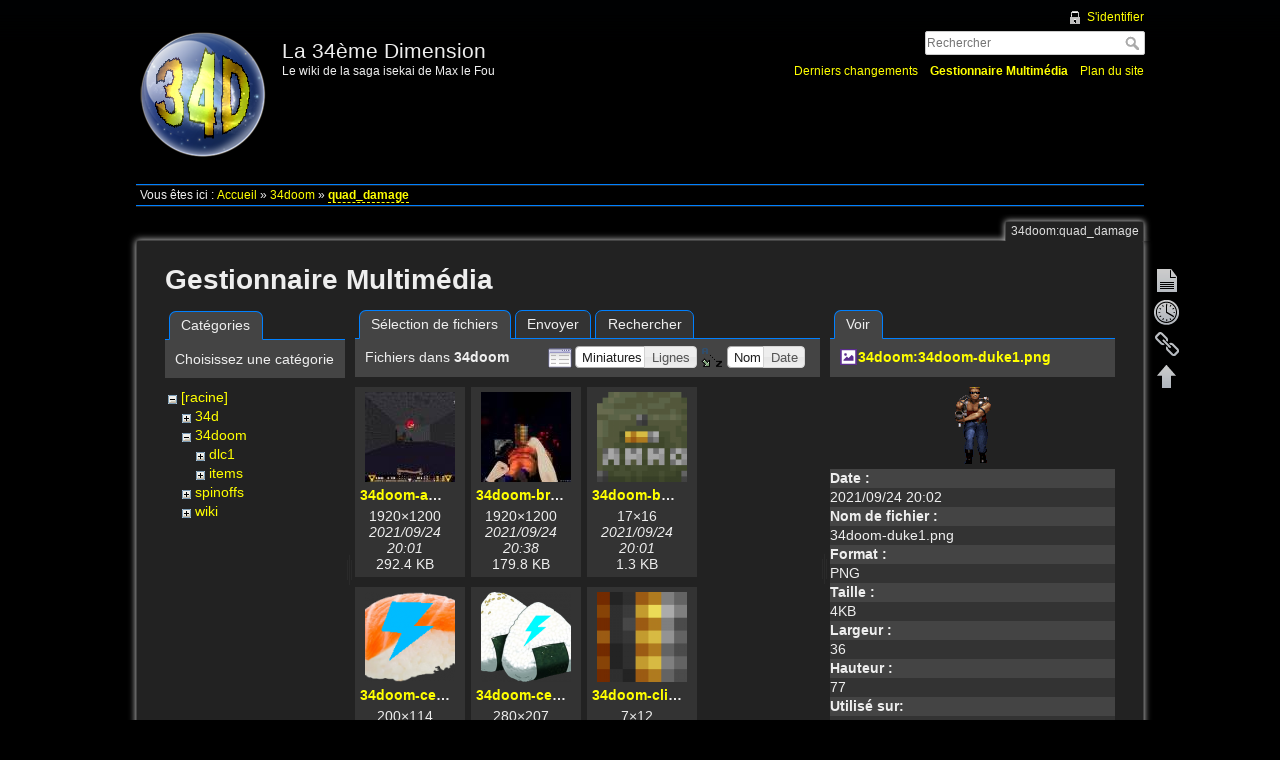

--- FILE ---
content_type: text/html; charset=utf-8
request_url: https://34d.maxlefou.com/34doom:quad_damage?image=34doom%3A34doom-duke1.png&ns=34doom&tab_details=view&do=media
body_size: 10736
content:
<!DOCTYPE html>
<html lang="fr" dir="ltr" class="no-js">
<head>
    <meta charset="utf-8" />
    <title>34doom:quad_damage [La 34ème Dimension]</title>
    <script>(function(H){H.className=H.className.replace(/\bno-js\b/,'js')})(document.documentElement)</script>
    <meta name="generator" content="DokuWiki"/>
<meta name="robots" content="noindex,nofollow"/>
<link rel="search" type="application/opensearchdescription+xml" href="/lib/exe/opensearch.php" title="La 34ème Dimension"/>
<link rel="start" href="/"/>
<link rel="contents" href="/34doom:quad_damage?do=index" title="Plan du site"/>
<link rel="manifest" href="/lib/exe/manifest.php" crossorigin="use-credentials"/>
<link rel="alternate" type="application/rss+xml" title="Derniers changements" href="/feed.php"/>
<link rel="alternate" type="application/rss+xml" title="Catégorie courante" href="/feed.php?mode=list&amp;ns=34doom"/>
<link rel="alternate" type="text/html" title="HTML brut" href="/_export/xhtml/34doom:quad_damage"/>
<link rel="alternate" type="text/plain" title="Wiki balise" href="/_export/raw/34doom:quad_damage"/>
<link rel="stylesheet" href="/lib/exe/css.php?t=adoradark&amp;tseed=26b7ea767f7a9d2fbed928d67461dd74"/>
<script >var NS='34doom';var JSINFO = {"move_renameokay":false,"plugins":{"vshare":{"youtube":"youtube\\.com\/.*[&?]v=([a-z0-9_\\-]+)","vimeo":"vimeo\\.com\\\/(\\d+)","slideshare":"slideshare.*id=(\\d+)","dailymotion":"dailymotion\\.com\/video\/([a-z0-9]+)","archiveorg":"archive\\.org\/(?:embed|details)\/([a-zA-Z0-9_\\-]+)","soundcloud":"soundcloud\\.com\/([\\w-]+\/[\\w-]+)","niconico":"nicovideo\\.jp\/watch\/(sm[0-9]+)","bitchute":"bitchute\\.com\\\/video\\\/([a-zA-Z0-9_\\-]+)","coub":"coub\\.com\\\/view\\\/([a-zA-Z0-9_\\-]+)","odysee":"odysee\\.com\/\\$\/(?:embed|download)\/([-%_?=\/a-zA-Z0-9]+)","youku":"v\\.youku\\.com\/v_show\/id_([0-9A-Za-z=]+)\\.html","bilibili":"bilibili\\.com\\\/video\\\/(BV[0-9A-Za-z]+)","msoffice":"(?:office\\.com.*[&?]videoid=([a-z0-9\\-]+))","msstream":"microsoftstream\\.com\\\/video\\\/([a-f0-9\\-]{36})"}},"id":"34doom:quad_damage","namespace":"34doom","ACT":"media","useHeadingNavigation":0,"useHeadingContent":0};(function(H){H.className=H.className.replace(/\bno-js\b/,'js')})(document.documentElement);</script>
<script src="/lib/exe/jquery.php?tseed=8faf3dc90234d51a499f4f428a0eae43" defer="defer"></script>
<script src="/lib/exe/js.php?t=adoradark&amp;tseed=26b7ea767f7a9d2fbed928d67461dd74" defer="defer"></script>
    <meta name="viewport" content="width=device-width,initial-scale=1" />
    <link rel="shortcut icon" href="/_media/wiki:favicon.ico" />
<link rel="apple-touch-icon" href="/_media/wiki:apple-touch-icon.png" />
    </head>

<body>
    <div id="dokuwiki__site"><div id="dokuwiki__top" class="site dokuwiki mode_media tpl_adoradark  notFound   hasSidebar">

        
<!-- ********** HEADER ********** -->
<div id="dokuwiki__header"><div class="pad group">

    
    <div class="headings group">
        <ul class="a11y skip">
            <li><a href="#dokuwiki__content">Aller au contenu</a></li>
        </ul>

        <h1><a href="/Accueil"  accesskey="h" title="[H]"><img src="/_media/wiki:logo.png" width="135" height="135" alt="" /> <span>La 34ème Dimension</span></a></h1>
                    <p class="claim">Le wiki de la saga isekai de Max le Fou</p>
            </div>

    <div class="tools group">
        <!-- USER TOOLS -->
                    <div id="dokuwiki__usertools">
                <h3 class="a11y">Outils pour utilisateurs</h3>
                <ul>
                    <li><a href="/34doom:quad_damage?do=login&amp;sectok="  class="action login" rel="nofollow" title="S&#039;identifier">S'identifier</a></li>                </ul>
            </div>
        
        <!-- SITE TOOLS -->
        <div id="dokuwiki__sitetools">
            <h3 class="a11y">Outils du site</h3>
            <form action="/Accueil" method="get" role="search" class="search doku_form" id="dw__search" accept-charset="utf-8"><input type="hidden" name="do" value="search" /><input type="hidden" name="id" value="34doom:quad_damage" /><div class="no"><input name="q" type="text" class="edit" title="[F]" accesskey="f" placeholder="Rechercher" autocomplete="on" id="qsearch__in" value="" /><button value="1" type="submit" title="Rechercher">Rechercher</button><div id="qsearch__out" class="ajax_qsearch JSpopup"></div></div></form>            <div class="mobileTools">
                <form action="/doku.php" method="get" accept-charset="utf-8"><div class="no"><input type="hidden" name="id" value="34doom:quad_damage" /><select name="do" class="edit quickselect" title="Outils"><option value="">Outils</option><optgroup label="Outils de la page"><option value="">Afficher la page</option><option value="revisions">Anciennes révisions</option><option value="backlink">Liens de retour</option></optgroup><optgroup label="Outils du site"><option value="recent">Derniers changements</option><option value="media">Gestionnaire Multimédia</option><option value="index">Plan du site</option></optgroup><optgroup label="Outils pour utilisateurs"><option value="login">S&#039;identifier</option></optgroup></select><button type="submit">&gt;</button></div></form>            </div>
            <ul>
                <li><a href="/34doom:quad_damage?do=recent"  class="action recent" accesskey="r" rel="nofollow" title="Derniers changements [R]">Derniers changements</a></li><li><a href="/34doom:quad_damage?do=media&amp;ns=34doom"  class="action media" rel="nofollow" title="Gestionnaire Multimédia">Gestionnaire Multimédia</a></li><li><a href="/34doom:quad_damage?do=index"  class="action index" accesskey="x" rel="nofollow" title="Plan du site [X]">Plan du site</a></li>            </ul>
        </div>

    </div>

    <!-- BREADCRUMBS -->
            <div class="breadcrumbs">
                            <div class="youarehere"><span class="bchead">Vous êtes ici : </span><span class="home"><bdi><a href="/accueil" class="wikilink1" title="accueil" data-wiki-id="accueil">Accueil</a></bdi></span> » <bdi><a href="/34doom" class="wikilink1" title="34doom" data-wiki-id="34doom">34doom</a></bdi> » <bdi><a href="/34doom:quad_damage" class="wikilink2" title="34doom:quad_damage" rel="nofollow" data-wiki-id="34doom:quad_damage">quad_damage</a></bdi></div>
                                </div>
    


    <hr class="a11y" />
</div></div><!-- /header -->

        <div class="wrapper group">

            
            <!-- ********** CONTENT ********** -->
            <div id="dokuwiki__content"><div class="pad group">
                
                <div class="pageId"><span>34doom:quad_damage</span></div>

                <div class="page group">
                                                            <!-- wikipage start -->
                    <div id="mediamanager__page">
<h1>Gestionnaire Multimédia</h1>
<div class="panel namespaces">
<h2>Catégories</h2>
<div class="panelHeader">Choisissez une catégorie</div>
<div class="panelContent" id="media__tree">

<ul class="idx">
<li class="media level0 open"><img src="/lib/images/minus.gif" alt="−" /><div class="li"><a href="/34doom:quad_damage?ns=&amp;tab_files=files&amp;do=media&amp;tab_details=view&amp;image=34doom%3A34doom-duke1.png" class="idx_dir">[racine]</a></div>
<ul class="idx">
<li class="media level1 closed"><img src="/lib/images/plus.gif" alt="+" /><div class="li"><a href="/34doom:quad_damage?ns=34d&amp;tab_files=files&amp;do=media&amp;tab_details=view&amp;image=34doom%3A34doom-duke1.png" class="idx_dir">34d</a></div></li>
<li class="media level1 open"><img src="/lib/images/minus.gif" alt="−" /><div class="li"><a href="/34doom:quad_damage?ns=34doom&amp;tab_files=files&amp;do=media&amp;tab_details=view&amp;image=34doom%3A34doom-duke1.png" class="idx_dir">34doom</a></div>
<ul class="idx">
<li class="media level2 closed"><img src="/lib/images/plus.gif" alt="+" /><div class="li"><a href="/34doom:quad_damage?ns=34doom%3Adlc1&amp;tab_files=files&amp;do=media&amp;tab_details=view&amp;image=34doom%3A34doom-duke1.png" class="idx_dir">dlc1</a></div></li>
<li class="media level2 closed"><img src="/lib/images/plus.gif" alt="+" /><div class="li"><a href="/34doom:quad_damage?ns=34doom%3Aitems&amp;tab_files=files&amp;do=media&amp;tab_details=view&amp;image=34doom%3A34doom-duke1.png" class="idx_dir">items</a></div></li>
</ul>
</li>
<li class="media level1 closed"><img src="/lib/images/plus.gif" alt="+" /><div class="li"><a href="/34doom:quad_damage?ns=spinoffs&amp;tab_files=files&amp;do=media&amp;tab_details=view&amp;image=34doom%3A34doom-duke1.png" class="idx_dir">spinoffs</a></div></li>
<li class="media level1 closed"><img src="/lib/images/plus.gif" alt="+" /><div class="li"><a href="/34doom:quad_damage?ns=wiki&amp;tab_files=files&amp;do=media&amp;tab_details=view&amp;image=34doom%3A34doom-duke1.png" class="idx_dir">wiki</a></div></li>
</ul></li>
</ul>
</div>
</div>
<div class="panel filelist">
<h2 class="a11y">Sélection de fichiers</h2>
<ul class="tabs">
<li><strong>Sélection de fichiers</strong></li>
<li><a href="/34doom:quad_damage?tab_files=upload&amp;do=media&amp;tab_details=view&amp;image=34doom%3A34doom-duke1.png&amp;ns=34doom">Envoyer</a></li>
<li><a href="/34doom:quad_damage?tab_files=search&amp;do=media&amp;tab_details=view&amp;image=34doom%3A34doom-duke1.png&amp;ns=34doom">Rechercher</a></li>
</ul>
<div class="panelHeader">
<h3>Fichiers dans <strong>34doom</strong></h3>
<form method="get" action="/34doom:quad_damage" class="options doku_form" accept-charset="utf-8"><input type="hidden" name="sectok" value="" /><input type="hidden" name="do" value="media" /><input type="hidden" name="tab_details" value="view" /><input type="hidden" name="image" value="34doom:34doom-duke1.png" /><input type="hidden" name="ns" value="34doom" /><div class="no"><ul>
<li class="listType"><label for="listType__thumbs" class="thumbs">
<input name="list_dwmedia" type="radio" value="thumbs" id="listType__thumbs" class="thumbs" checked="checked" />
<span>Miniatures</span>
</label><label for="listType__rows" class="rows">
<input name="list_dwmedia" type="radio" value="rows" id="listType__rows" class="rows" />
<span>Lignes</span>
</label></li>
<li class="sortBy"><label for="sortBy__name" class="name">
<input name="sort_dwmedia" type="radio" value="name" id="sortBy__name" class="name" checked="checked" />
<span>Nom</span>
</label><label for="sortBy__date" class="date">
<input name="sort_dwmedia" type="radio" value="date" id="sortBy__date" class="date" />
<span>Date</span>
</label></li>
<li><button value="1" type="submit">Appliquer</button></li>
</ul>
</div></form></div>
<div class="panelContent">
<ul class="thumbs"><li><dl title="34doom-angrybird.jpg"><dt><a id="l_:34doom:34doom-angrybird.jpg" class="image thumb" href="/34doom:quad_damage?image=34doom%3A34doom-angrybird.jpg&amp;ns=34doom&amp;tab_details=view&amp;do=media"><img src="/_media/34doom:34doom-angrybird.jpg?w=90&amp;h=90&amp;tok=8254e4" alt="34doom-angrybird.jpg" loading="lazy" width="90" height="90" /></a></dt><dd class="name"><a href="/34doom:quad_damage?image=34doom%3A34doom-angrybird.jpg&amp;ns=34doom&amp;tab_details=view&amp;do=media" id="h_:34doom:34doom-angrybird.jpg">34doom-angrybird.jpg</a></dd><dd class="size">1920&#215;1200</dd><dd class="date">2021/09/24 20:01</dd><dd class="filesize">292.4 KB</dd></dl></li><li><dl title="34doom-bruce1.jpg"><dt><a id="l_:34doom:34doom-bruce1.jpg" class="image thumb" href="/34doom:quad_damage?image=34doom%3A34doom-bruce1.jpg&amp;ns=34doom&amp;tab_details=view&amp;do=media"><img src="/_media/34doom:34doom-bruce1.jpg?w=90&amp;h=90&amp;tok=756d92" alt="34doom-bruce1.jpg" loading="lazy" width="90" height="90" /></a></dt><dd class="name"><a href="/34doom:quad_damage?image=34doom%3A34doom-bruce1.jpg&amp;ns=34doom&amp;tab_details=view&amp;do=media" id="h_:34doom:34doom-bruce1.jpg">34doom-bruce1.jpg</a></dd><dd class="size">1920&#215;1200</dd><dd class="date">2021/09/24 20:38</dd><dd class="filesize">179.8 KB</dd></dl></li><li><dl title="34doom-bulletbox.png"><dt><a id="l_:34doom:34doom-bulletbox.png" class="image thumb" href="/34doom:quad_damage?image=34doom%3A34doom-bulletbox.png&amp;ns=34doom&amp;tab_details=view&amp;do=media"><img src="/_media/34doom:34doom-bulletbox.png?w=90&amp;h=90&amp;tok=8a0763" alt="34doom-bulletbox.png" loading="lazy" width="90" height="90" /></a></dt><dd class="name"><a href="/34doom:quad_damage?image=34doom%3A34doom-bulletbox.png&amp;ns=34doom&amp;tab_details=view&amp;do=media" id="h_:34doom:34doom-bulletbox.png">34doom-bulletbox.png</a></dd><dd class="size">17&#215;16</dd><dd class="date">2021/09/24 20:01</dd><dd class="filesize">1.3 KB</dd></dl></li><li><dl title="34doom-cell1.png"><dt><a id="l_:34doom:34doom-cell1.png" class="image thumb" href="/34doom:quad_damage?image=34doom%3A34doom-cell1.png&amp;ns=34doom&amp;tab_details=view&amp;do=media"><img src="/_media/34doom:34doom-cell1.png?w=90&amp;h=90&amp;tok=c271e7" alt="34doom-cell1.png" loading="lazy" width="90" height="90" /></a></dt><dd class="name"><a href="/34doom:quad_damage?image=34doom%3A34doom-cell1.png&amp;ns=34doom&amp;tab_details=view&amp;do=media" id="h_:34doom:34doom-cell1.png">34doom-cell1.png</a></dd><dd class="size">200&#215;114</dd><dd class="date">2021/09/24 20:01</dd><dd class="filesize">41.6 KB</dd></dl></li><li><dl title="34doom-cell2.png"><dt><a id="l_:34doom:34doom-cell2.png" class="image thumb" href="/34doom:quad_damage?image=34doom%3A34doom-cell2.png&amp;ns=34doom&amp;tab_details=view&amp;do=media"><img src="/_media/34doom:34doom-cell2.png?w=90&amp;h=90&amp;tok=c752cb" alt="34doom-cell2.png" loading="lazy" width="90" height="90" /></a></dt><dd class="name"><a href="/34doom:quad_damage?image=34doom%3A34doom-cell2.png&amp;ns=34doom&amp;tab_details=view&amp;do=media" id="h_:34doom:34doom-cell2.png">34doom-cell2.png</a></dd><dd class="size">280&#215;207</dd><dd class="date">2021/09/24 20:01</dd><dd class="filesize">68.9 KB</dd></dl></li><li><dl title="34doom-clip.png"><dt><a id="l_:34doom:34doom-clip.png" class="image thumb" href="/34doom:quad_damage?image=34doom%3A34doom-clip.png&amp;ns=34doom&amp;tab_details=view&amp;do=media"><img src="/_media/34doom:34doom-clip.png?w=90&amp;h=90&amp;tok=034e44" alt="34doom-clip.png" loading="lazy" width="90" height="90" /></a></dt><dd class="name"><a href="/34doom:quad_damage?image=34doom%3A34doom-clip.png&amp;ns=34doom&amp;tab_details=view&amp;do=media" id="h_:34doom:34doom-clip.png">34doom-clip.png</a></dd><dd class="size">7&#215;12</dd><dd class="date">2021/09/24 20:01</dd><dd class="filesize">1.2 KB</dd></dl></li><li><dl title="34doom-dm1-1.jpeg"><dt><a id="l_:34doom:34doom-dm1-1.jpeg" class="image thumb" href="/34doom:quad_damage?image=34doom%3A34doom-dm1-1.jpeg&amp;ns=34doom&amp;tab_details=view&amp;do=media"><img src="/_media/34doom:34doom-dm1-1.jpeg?w=90&amp;h=90&amp;tok=944502" alt="34doom-dm1-1.jpeg" loading="lazy" width="90" height="90" /></a></dt><dd class="name"><a href="/34doom:quad_damage?image=34doom%3A34doom-dm1-1.jpeg&amp;ns=34doom&amp;tab_details=view&amp;do=media" id="h_:34doom:34doom-dm1-1.jpeg">34doom-dm1-1.jpeg</a></dd><dd class="size">1920&#215;1200</dd><dd class="date">2023/01/20 15:21</dd><dd class="filesize">136.2 KB</dd></dl></li><li><dl title="34doom-dm2-1.jpg"><dt><a id="l_:34doom:34doom-dm2-1.jpg" class="image thumb" href="/34doom:quad_damage?image=34doom%3A34doom-dm2-1.jpg&amp;ns=34doom&amp;tab_details=view&amp;do=media"><img src="/_media/34doom:34doom-dm2-1.jpg?w=90&amp;h=90&amp;tok=253403" alt="34doom-dm2-1.jpg" loading="lazy" width="90" height="90" /></a></dt><dd class="name"><a href="/34doom:quad_damage?image=34doom%3A34doom-dm2-1.jpg&amp;ns=34doom&amp;tab_details=view&amp;do=media" id="h_:34doom:34doom-dm2-1.jpg">34doom-dm2-1.jpg</a></dd><dd class="size">1920&#215;1024</dd><dd class="date">2023/05/08 15:51</dd><dd class="filesize">446.7 KB</dd></dl></li><li><dl title="34doom-dragslave1.jpg"><dt><a id="l_:34doom:34doom-dragslave1.jpg" class="image thumb" href="/34doom:quad_damage?image=34doom%3A34doom-dragslave1.jpg&amp;ns=34doom&amp;tab_details=view&amp;do=media"><img src="/_media/34doom:34doom-dragslave1.jpg?w=90&amp;h=90&amp;tok=244252" alt="34doom-dragslave1.jpg" loading="lazy" width="90" height="90" /></a></dt><dd class="name"><a href="/34doom:quad_damage?image=34doom%3A34doom-dragslave1.jpg&amp;ns=34doom&amp;tab_details=view&amp;do=media" id="h_:34doom:34doom-dragslave1.jpg">34doom-dragslave1.jpg</a></dd><dd class="size">1920&#215;1200</dd><dd class="date">2021/09/24 20:38</dd><dd class="filesize">362.4 KB</dd></dl></li><li><dl title="34doom-drinks1.jpg"><dt><a id="l_:34doom:34doom-drinks1.jpg" class="image thumb" href="/34doom:quad_damage?image=34doom%3A34doom-drinks1.jpg&amp;ns=34doom&amp;tab_details=view&amp;do=media"><img src="/_media/34doom:34doom-drinks1.jpg?w=90&amp;h=90&amp;tok=c1de76" alt="34doom-drinks1.jpg" loading="lazy" width="90" height="90" /></a></dt><dd class="name"><a href="/34doom:quad_damage?image=34doom%3A34doom-drinks1.jpg&amp;ns=34doom&amp;tab_details=view&amp;do=media" id="h_:34doom:34doom-drinks1.jpg">34doom-drinks1.jpg</a></dd><dd class="size">1920&#215;1200</dd><dd class="date">2021/09/25 11:06</dd><dd class="filesize">329.4 KB</dd></dl></li><li><dl title="34doom-duke1.png"><dt><a id="l_:34doom:34doom-duke1.png" class="image thumb" href="/34doom:quad_damage?image=34doom%3A34doom-duke1.png&amp;ns=34doom&amp;tab_details=view&amp;do=media"><img src="/_media/34doom:34doom-duke1.png?w=90&amp;h=90&amp;tok=c36ac0" alt="34doom-duke1.png" loading="lazy" width="90" height="90" /></a></dt><dd class="name"><a href="/34doom:quad_damage?image=34doom%3A34doom-duke1.png&amp;ns=34doom&amp;tab_details=view&amp;do=media" id="h_:34doom:34doom-duke1.png">34doom-duke1.png</a></dd><dd class="size">36&#215;77</dd><dd class="date">2021/09/24 20:02</dd><dd class="filesize">3.9 KB</dd></dl></li><li><dl title="34doom-foot1.jpg"><dt><a id="l_:34doom:34doom-foot1.jpg" class="image thumb" href="/34doom:quad_damage?image=34doom%3A34doom-foot1.jpg&amp;ns=34doom&amp;tab_details=view&amp;do=media"><img src="/_media/34doom:34doom-foot1.jpg?w=90&amp;h=90&amp;tok=ae8f60" alt="34doom-foot1.jpg" loading="lazy" width="90" height="90" /></a></dt><dd class="name"><a href="/34doom:quad_damage?image=34doom%3A34doom-foot1.jpg&amp;ns=34doom&amp;tab_details=view&amp;do=media" id="h_:34doom:34doom-foot1.jpg">34doom-foot1.jpg</a></dd><dd class="size">1920&#215;1200</dd><dd class="date">2021/09/24 20:40</dd><dd class="filesize">275.5 KB</dd></dl></li><li><dl title="34doom-gm1.png"><dt><a id="l_:34doom:34doom-gm1.png" class="image thumb" href="/34doom:quad_damage?image=34doom%3A34doom-gm1.png&amp;ns=34doom&amp;tab_details=view&amp;do=media"><img src="/_media/34doom:34doom-gm1.png?w=90&amp;h=90&amp;tok=533421" alt="34doom-gm1.png" loading="lazy" width="90" height="90" /></a></dt><dd class="name"><a href="/34doom:quad_damage?image=34doom%3A34doom-gm1.png&amp;ns=34doom&amp;tab_details=view&amp;do=media" id="h_:34doom:34doom-gm1.png">34doom-gm1.png</a></dd><dd class="size">100&#215;118</dd><dd class="date">2021/09/24 20:02</dd><dd class="filesize">3 KB</dd></dl></li><li><dl title="34doom-granddad1.png"><dt><a id="l_:34doom:34doom-granddad1.png" class="image thumb" href="/34doom:quad_damage?image=34doom%3A34doom-granddad1.png&amp;ns=34doom&amp;tab_details=view&amp;do=media"><img src="/_media/34doom:34doom-granddad1.png?w=90&amp;h=90&amp;tok=25fe37" alt="34doom-granddad1.png" loading="lazy" width="90" height="90" /></a></dt><dd class="name"><a href="/34doom:quad_damage?image=34doom%3A34doom-granddad1.png&amp;ns=34doom&amp;tab_details=view&amp;do=media" id="h_:34doom:34doom-granddad1.png">34doom-granddad1.png</a></dd><dd class="size">33&#215;38</dd><dd class="date">2021/09/24 20:02</dd><dd class="filesize">1.7 KB</dd></dl></li><li><dl title="34doom-haddock1.png"><dt><a id="l_:34doom:34doom-haddock1.png" class="image thumb" href="/34doom:quad_damage?image=34doom%3A34doom-haddock1.png&amp;ns=34doom&amp;tab_details=view&amp;do=media"><img src="/_media/34doom:34doom-haddock1.png?w=90&amp;h=90&amp;tok=4fcf6d" alt="34doom-haddock1.png" loading="lazy" width="90" height="90" /></a></dt><dd class="name"><a href="/34doom:quad_damage?image=34doom%3A34doom-haddock1.png&amp;ns=34doom&amp;tab_details=view&amp;do=media" id="h_:34doom:34doom-haddock1.png">34doom-haddock1.png</a></dd><dd class="size">512&#215;154</dd><dd class="date">2021/09/24 22:29</dd><dd class="filesize">56.4 KB</dd></dl></li><li><dl title="34doom-hadoken1.jpg"><dt><a id="l_:34doom:34doom-hadoken1.jpg" class="image thumb" href="/34doom:quad_damage?image=34doom%3A34doom-hadoken1.jpg&amp;ns=34doom&amp;tab_details=view&amp;do=media"><img src="/_media/34doom:34doom-hadoken1.jpg?w=90&amp;h=90&amp;tok=8dfa72" alt="34doom-hadoken1.jpg" loading="lazy" width="90" height="90" /></a></dt><dd class="name"><a href="/34doom:quad_damage?image=34doom%3A34doom-hadoken1.jpg&amp;ns=34doom&amp;tab_details=view&amp;do=media" id="h_:34doom:34doom-hadoken1.jpg">34doom-hadoken1.jpg</a></dd><dd class="size">1920&#215;1200</dd><dd class="date">2021/09/24 22:39</dd><dd class="filesize">265 KB</dd></dl></li><li><dl title="34doom-imp1.png"><dt><a id="l_:34doom:34doom-imp1.png" class="image thumb" href="/34doom:quad_damage?image=34doom%3A34doom-imp1.png&amp;ns=34doom&amp;tab_details=view&amp;do=media"><img src="/_media/34doom:34doom-imp1.png?w=90&amp;h=90&amp;tok=c63db3" alt="34doom-imp1.png" loading="lazy" width="90" height="90" /></a></dt><dd class="name"><a href="/34doom:quad_damage?image=34doom%3A34doom-imp1.png&amp;ns=34doom&amp;tab_details=view&amp;do=media" id="h_:34doom:34doom-imp1.png">34doom-imp1.png</a></dd><dd class="size">49&#215;60</dd><dd class="date">2021/09/24 20:02</dd><dd class="filesize">1.9 KB</dd></dl></li><li><dl title="34doom-invader1.png"><dt><a id="l_:34doom:34doom-invader1.png" class="image thumb" href="/34doom:quad_damage?image=34doom%3A34doom-invader1.png&amp;ns=34doom&amp;tab_details=view&amp;do=media"><img src="/_media/34doom:34doom-invader1.png?w=90&amp;h=90&amp;tok=c2fc4a" alt="34doom-invader1.png" loading="lazy" width="90" height="90" /></a></dt><dd class="name"><a href="/34doom:quad_damage?image=34doom%3A34doom-invader1.png&amp;ns=34doom&amp;tab_details=view&amp;do=media" id="h_:34doom:34doom-invader1.png">34doom-invader1.png</a></dd><dd class="size">120&#215;90</dd><dd class="date">2021/09/24 20:02</dd><dd class="filesize">3 KB</dd></dl></li><li><dl title="34doom-kameha1.jpg"><dt><a id="l_:34doom:34doom-kameha1.jpg" class="image thumb" href="/34doom:quad_damage?image=34doom%3A34doom-kameha1.jpg&amp;ns=34doom&amp;tab_details=view&amp;do=media"><img src="/_media/34doom:34doom-kameha1.jpg?w=90&amp;h=90&amp;tok=986881" alt="34doom-kameha1.jpg" loading="lazy" width="90" height="90" /></a></dt><dd class="name"><a href="/34doom:quad_damage?image=34doom%3A34doom-kameha1.jpg&amp;ns=34doom&amp;tab_details=view&amp;do=media" id="h_:34doom:34doom-kameha1.jpg">34doom-kameha1.jpg</a></dd><dd class="size">1920&#215;1200</dd><dd class="date">2021/09/24 20:41</dd><dd class="filesize">399.3 KB</dd></dl></li><li><dl title="34doom-lvl1-1.jpg"><dt><a id="l_:34doom:34doom-lvl1-1.jpg" class="image thumb" href="/34doom:quad_damage?image=34doom%3A34doom-lvl1-1.jpg&amp;ns=34doom&amp;tab_details=view&amp;do=media"><img src="/_media/34doom:34doom-lvl1-1.jpg?w=90&amp;h=90&amp;tok=2c5495" alt="34doom-lvl1-1.jpg" loading="lazy" width="90" height="90" /></a></dt><dd class="name"><a href="/34doom:quad_damage?image=34doom%3A34doom-lvl1-1.jpg&amp;ns=34doom&amp;tab_details=view&amp;do=media" id="h_:34doom:34doom-lvl1-1.jpg">34doom-lvl1-1.jpg</a></dd><dd class="size">1920&#215;1200</dd><dd class="date">2021/09/24 20:43</dd><dd class="filesize">297 KB</dd></dl></li><li><dl title="34doom-lvl2-1.jpg"><dt><a id="l_:34doom:34doom-lvl2-1.jpg" class="image thumb" href="/34doom:quad_damage?image=34doom%3A34doom-lvl2-1.jpg&amp;ns=34doom&amp;tab_details=view&amp;do=media"><img src="/_media/34doom:34doom-lvl2-1.jpg?w=90&amp;h=90&amp;tok=da69b3" alt="34doom-lvl2-1.jpg" loading="lazy" width="90" height="90" /></a></dt><dd class="name"><a href="/34doom:quad_damage?image=34doom%3A34doom-lvl2-1.jpg&amp;ns=34doom&amp;tab_details=view&amp;do=media" id="h_:34doom:34doom-lvl2-1.jpg">34doom-lvl2-1.jpg</a></dd><dd class="size">1920&#215;1200</dd><dd class="date">2021/09/24 20:44</dd><dd class="filesize">403.2 KB</dd></dl></li><li><dl title="34doom-lvl3-1.jpg"><dt><a id="l_:34doom:34doom-lvl3-1.jpg" class="image thumb" href="/34doom:quad_damage?image=34doom%3A34doom-lvl3-1.jpg&amp;ns=34doom&amp;tab_details=view&amp;do=media"><img src="/_media/34doom:34doom-lvl3-1.jpg?w=90&amp;h=90&amp;tok=9f3975" alt="34doom-lvl3-1.jpg" loading="lazy" width="90" height="90" /></a></dt><dd class="name"><a href="/34doom:quad_damage?image=34doom%3A34doom-lvl3-1.jpg&amp;ns=34doom&amp;tab_details=view&amp;do=media" id="h_:34doom:34doom-lvl3-1.jpg">34doom-lvl3-1.jpg</a></dd><dd class="size">1920&#215;1200</dd><dd class="date">2021/09/24 20:44</dd><dd class="filesize">445.9 KB</dd></dl></li><li><dl title="34doom-lvl4-1.jpg"><dt><a id="l_:34doom:34doom-lvl4-1.jpg" class="image thumb" href="/34doom:quad_damage?image=34doom%3A34doom-lvl4-1.jpg&amp;ns=34doom&amp;tab_details=view&amp;do=media"><img src="/_media/34doom:34doom-lvl4-1.jpg?w=90&amp;h=90&amp;tok=bad868" alt="34doom-lvl4-1.jpg" loading="lazy" width="90" height="90" /></a></dt><dd class="name"><a href="/34doom:quad_damage?image=34doom%3A34doom-lvl4-1.jpg&amp;ns=34doom&amp;tab_details=view&amp;do=media" id="h_:34doom:34doom-lvl4-1.jpg">34doom-lvl4-1.jpg</a></dd><dd class="size">1920&#215;1200</dd><dd class="date">2021/09/24 20:44</dd><dd class="filesize">170.4 KB</dd></dl></li><li><dl title="34doom-lvl5-1.jpg"><dt><a id="l_:34doom:34doom-lvl5-1.jpg" class="image thumb" href="/34doom:quad_damage?image=34doom%3A34doom-lvl5-1.jpg&amp;ns=34doom&amp;tab_details=view&amp;do=media"><img src="/_media/34doom:34doom-lvl5-1.jpg?w=90&amp;h=90&amp;tok=695c71" alt="34doom-lvl5-1.jpg" loading="lazy" width="90" height="90" /></a></dt><dd class="name"><a href="/34doom:quad_damage?image=34doom%3A34doom-lvl5-1.jpg&amp;ns=34doom&amp;tab_details=view&amp;do=media" id="h_:34doom:34doom-lvl5-1.jpg">34doom-lvl5-1.jpg</a></dd><dd class="size">1920&#215;1200</dd><dd class="date">2021/09/24 20:45</dd><dd class="filesize">635.1 KB</dd></dl></li><li><dl title="34doom-lvl6-1.jpg"><dt><a id="l_:34doom:34doom-lvl6-1.jpg" class="image thumb" href="/34doom:quad_damage?image=34doom%3A34doom-lvl6-1.jpg&amp;ns=34doom&amp;tab_details=view&amp;do=media"><img src="/_media/34doom:34doom-lvl6-1.jpg?w=90&amp;h=90&amp;tok=b3ac1a" alt="34doom-lvl6-1.jpg" loading="lazy" width="90" height="90" /></a></dt><dd class="name"><a href="/34doom:quad_damage?image=34doom%3A34doom-lvl6-1.jpg&amp;ns=34doom&amp;tab_details=view&amp;do=media" id="h_:34doom:34doom-lvl6-1.jpg">34doom-lvl6-1.jpg</a></dd><dd class="size">1920&#215;1200</dd><dd class="date">2021/09/24 20:46</dd><dd class="filesize">185.6 KB</dd></dl></li><li><dl title="34doom-lvl7-2.jpg"><dt><a id="l_:34doom:34doom-lvl7-2.jpg" class="image thumb" href="/34doom:quad_damage?image=34doom%3A34doom-lvl7-2.jpg&amp;ns=34doom&amp;tab_details=view&amp;do=media"><img src="/_media/34doom:34doom-lvl7-2.jpg?w=90&amp;h=90&amp;tok=ede458" alt="34doom-lvl7-2.jpg" loading="lazy" width="90" height="90" /></a></dt><dd class="name"><a href="/34doom:quad_damage?image=34doom%3A34doom-lvl7-2.jpg&amp;ns=34doom&amp;tab_details=view&amp;do=media" id="h_:34doom:34doom-lvl7-2.jpg">34doom-lvl7-2.jpg</a></dd><dd class="size">1920&#215;1200</dd><dd class="date">2021/09/24 20:46</dd><dd class="filesize">321 KB</dd></dl></li><li><dl title="34doom-lvl8-1.jpg"><dt><a id="l_:34doom:34doom-lvl8-1.jpg" class="image thumb" href="/34doom:quad_damage?image=34doom%3A34doom-lvl8-1.jpg&amp;ns=34doom&amp;tab_details=view&amp;do=media"><img src="/_media/34doom:34doom-lvl8-1.jpg?w=90&amp;h=90&amp;tok=3b0a81" alt="34doom-lvl8-1.jpg" loading="lazy" width="90" height="90" /></a></dt><dd class="name"><a href="/34doom:quad_damage?image=34doom%3A34doom-lvl8-1.jpg&amp;ns=34doom&amp;tab_details=view&amp;do=media" id="h_:34doom:34doom-lvl8-1.jpg">34doom-lvl8-1.jpg</a></dd><dd class="size">1920&#215;1200</dd><dd class="date">2021/09/24 20:47</dd><dd class="filesize">561.3 KB</dd></dl></li><li><dl title="34doom-lvl9-1.jpg"><dt><a id="l_:34doom:34doom-lvl9-1.jpg" class="image thumb" href="/34doom:quad_damage?image=34doom%3A34doom-lvl9-1.jpg&amp;ns=34doom&amp;tab_details=view&amp;do=media"><img src="/_media/34doom:34doom-lvl9-1.jpg?w=90&amp;h=90&amp;tok=0c5f25" alt="34doom-lvl9-1.jpg" loading="lazy" width="90" height="90" /></a></dt><dd class="name"><a href="/34doom:quad_damage?image=34doom%3A34doom-lvl9-1.jpg&amp;ns=34doom&amp;tab_details=view&amp;do=media" id="h_:34doom:34doom-lvl9-1.jpg">34doom-lvl9-1.jpg</a></dd><dd class="size">1920&#215;1200</dd><dd class="date">2021/09/24 20:47</dd><dd class="filesize">443.5 KB</dd></dl></li><li><dl title="34doom-lvl10-1.jpg"><dt><a id="l_:34doom:34doom-lvl10-1.jpg" class="image thumb" href="/34doom:quad_damage?image=34doom%3A34doom-lvl10-1.jpg&amp;ns=34doom&amp;tab_details=view&amp;do=media"><img src="/_media/34doom:34doom-lvl10-1.jpg?w=90&amp;h=90&amp;tok=44e51f" alt="34doom-lvl10-1.jpg" loading="lazy" width="90" height="90" /></a></dt><dd class="name"><a href="/34doom:quad_damage?image=34doom%3A34doom-lvl10-1.jpg&amp;ns=34doom&amp;tab_details=view&amp;do=media" id="h_:34doom:34doom-lvl10-1.jpg">34doom-lvl10-1.jpg</a></dd><dd class="size">1920&#215;1200</dd><dd class="date">2021/09/24 20:48</dd><dd class="filesize">346.3 KB</dd></dl></li><li><dl title="34doom-lvl11-1.jpg"><dt><a id="l_:34doom:34doom-lvl11-1.jpg" class="image thumb" href="/34doom:quad_damage?image=34doom%3A34doom-lvl11-1.jpg&amp;ns=34doom&amp;tab_details=view&amp;do=media"><img src="/_media/34doom:34doom-lvl11-1.jpg?w=90&amp;h=90&amp;tok=6d8dfb" alt="34doom-lvl11-1.jpg" loading="lazy" width="90" height="90" /></a></dt><dd class="name"><a href="/34doom:quad_damage?image=34doom%3A34doom-lvl11-1.jpg&amp;ns=34doom&amp;tab_details=view&amp;do=media" id="h_:34doom:34doom-lvl11-1.jpg">34doom-lvl11-1.jpg</a></dd><dd class="size">1920&#215;1200</dd><dd class="date">2021/09/24 20:49</dd><dd class="filesize">418 KB</dd></dl></li><li><dl title="34doom-lvl12-1.jpg"><dt><a id="l_:34doom:34doom-lvl12-1.jpg" class="image thumb" href="/34doom:quad_damage?image=34doom%3A34doom-lvl12-1.jpg&amp;ns=34doom&amp;tab_details=view&amp;do=media"><img src="/_media/34doom:34doom-lvl12-1.jpg?w=90&amp;h=90&amp;tok=4ad68c" alt="34doom-lvl12-1.jpg" loading="lazy" width="90" height="90" /></a></dt><dd class="name"><a href="/34doom:quad_damage?image=34doom%3A34doom-lvl12-1.jpg&amp;ns=34doom&amp;tab_details=view&amp;do=media" id="h_:34doom:34doom-lvl12-1.jpg">34doom-lvl12-1.jpg</a></dd><dd class="size">1920&#215;1200</dd><dd class="date">2021/09/24 20:49</dd><dd class="filesize">322.5 KB</dd></dl></li><li><dl title="34doom-lvl13-1.jpg"><dt><a id="l_:34doom:34doom-lvl13-1.jpg" class="image thumb" href="/34doom:quad_damage?image=34doom%3A34doom-lvl13-1.jpg&amp;ns=34doom&amp;tab_details=view&amp;do=media"><img src="/_media/34doom:34doom-lvl13-1.jpg?w=90&amp;h=90&amp;tok=c0a692" alt="34doom-lvl13-1.jpg" loading="lazy" width="90" height="90" /></a></dt><dd class="name"><a href="/34doom:quad_damage?image=34doom%3A34doom-lvl13-1.jpg&amp;ns=34doom&amp;tab_details=view&amp;do=media" id="h_:34doom:34doom-lvl13-1.jpg">34doom-lvl13-1.jpg</a></dd><dd class="size">1920&#215;1200</dd><dd class="date">2021/09/24 20:50</dd><dd class="filesize">486.1 KB</dd></dl></li><li><dl title="34doom-lvl14-1.jpg"><dt><a id="l_:34doom:34doom-lvl14-1.jpg" class="image thumb" href="/34doom:quad_damage?image=34doom%3A34doom-lvl14-1.jpg&amp;ns=34doom&amp;tab_details=view&amp;do=media"><img src="/_media/34doom:34doom-lvl14-1.jpg?w=90&amp;h=90&amp;tok=64f15a" alt="34doom-lvl14-1.jpg" loading="lazy" width="90" height="90" /></a></dt><dd class="name"><a href="/34doom:quad_damage?image=34doom%3A34doom-lvl14-1.jpg&amp;ns=34doom&amp;tab_details=view&amp;do=media" id="h_:34doom:34doom-lvl14-1.jpg">34doom-lvl14-1.jpg</a></dd><dd class="size">1920&#215;1200</dd><dd class="date">2021/09/24 20:51</dd><dd class="filesize">341.6 KB</dd></dl></li><li><dl title="34doom-lvl15-1.jpg"><dt><a id="l_:34doom:34doom-lvl15-1.jpg" class="image thumb" href="/34doom:quad_damage?image=34doom%3A34doom-lvl15-1.jpg&amp;ns=34doom&amp;tab_details=view&amp;do=media"><img src="/_media/34doom:34doom-lvl15-1.jpg?w=90&amp;h=90&amp;tok=37edb8" alt="34doom-lvl15-1.jpg" loading="lazy" width="90" height="90" /></a></dt><dd class="name"><a href="/34doom:quad_damage?image=34doom%3A34doom-lvl15-1.jpg&amp;ns=34doom&amp;tab_details=view&amp;do=media" id="h_:34doom:34doom-lvl15-1.jpg">34doom-lvl15-1.jpg</a></dd><dd class="size">1920&#215;1200</dd><dd class="date">2021/09/24 20:51</dd><dd class="filesize">400.7 KB</dd></dl></li><li><dl title="34doom-lvl16-1.jpg"><dt><a id="l_:34doom:34doom-lvl16-1.jpg" class="image thumb" href="/34doom:quad_damage?image=34doom%3A34doom-lvl16-1.jpg&amp;ns=34doom&amp;tab_details=view&amp;do=media"><img src="/_media/34doom:34doom-lvl16-1.jpg?w=90&amp;h=90&amp;tok=907251" alt="34doom-lvl16-1.jpg" loading="lazy" width="90" height="90" /></a></dt><dd class="name"><a href="/34doom:quad_damage?image=34doom%3A34doom-lvl16-1.jpg&amp;ns=34doom&amp;tab_details=view&amp;do=media" id="h_:34doom:34doom-lvl16-1.jpg">34doom-lvl16-1.jpg</a></dd><dd class="size">1920&#215;1200</dd><dd class="date">2021/09/24 20:52</dd><dd class="filesize">286 KB</dd></dl></li><li><dl title="34doom-lvl17-1.jpg"><dt><a id="l_:34doom:34doom-lvl17-1.jpg" class="image thumb" href="/34doom:quad_damage?image=34doom%3A34doom-lvl17-1.jpg&amp;ns=34doom&amp;tab_details=view&amp;do=media"><img src="/_media/34doom:34doom-lvl17-1.jpg?w=90&amp;h=90&amp;tok=7e46fe" alt="34doom-lvl17-1.jpg" loading="lazy" width="90" height="90" /></a></dt><dd class="name"><a href="/34doom:quad_damage?image=34doom%3A34doom-lvl17-1.jpg&amp;ns=34doom&amp;tab_details=view&amp;do=media" id="h_:34doom:34doom-lvl17-1.jpg">34doom-lvl17-1.jpg</a></dd><dd class="size">1920&#215;1200</dd><dd class="date">2021/09/24 20:52</dd><dd class="filesize">327.6 KB</dd></dl></li><li><dl title="34doom-lvl18-1.jpg"><dt><a id="l_:34doom:34doom-lvl18-1.jpg" class="image thumb" href="/34doom:quad_damage?image=34doom%3A34doom-lvl18-1.jpg&amp;ns=34doom&amp;tab_details=view&amp;do=media"><img src="/_media/34doom:34doom-lvl18-1.jpg?w=90&amp;h=90&amp;tok=99059e" alt="34doom-lvl18-1.jpg" loading="lazy" width="90" height="90" /></a></dt><dd class="name"><a href="/34doom:quad_damage?image=34doom%3A34doom-lvl18-1.jpg&amp;ns=34doom&amp;tab_details=view&amp;do=media" id="h_:34doom:34doom-lvl18-1.jpg">34doom-lvl18-1.jpg</a></dd><dd class="size">1920&#215;1024</dd><dd class="date">2023/05/07 17:36</dd><dd class="filesize">266.3 KB</dd></dl></li><li><dl title="34doom-lvl19-1.jpg"><dt><a id="l_:34doom:34doom-lvl19-1.jpg" class="image thumb" href="/34doom:quad_damage?image=34doom%3A34doom-lvl19-1.jpg&amp;ns=34doom&amp;tab_details=view&amp;do=media"><img src="/_media/34doom:34doom-lvl19-1.jpg?w=90&amp;h=90&amp;tok=10b4ba" alt="34doom-lvl19-1.jpg" loading="lazy" width="90" height="90" /></a></dt><dd class="name"><a href="/34doom:quad_damage?image=34doom%3A34doom-lvl19-1.jpg&amp;ns=34doom&amp;tab_details=view&amp;do=media" id="h_:34doom:34doom-lvl19-1.jpg">34doom-lvl19-1.jpg</a></dd><dd class="size">1920&#215;1200</dd><dd class="date">2021/09/24 20:53</dd><dd class="filesize">259.8 KB</dd></dl></li><li><dl title="34doom-lvl20-1.jpg"><dt><a id="l_:34doom:34doom-lvl20-1.jpg" class="image thumb" href="/34doom:quad_damage?image=34doom%3A34doom-lvl20-1.jpg&amp;ns=34doom&amp;tab_details=view&amp;do=media"><img src="/_media/34doom:34doom-lvl20-1.jpg?w=90&amp;h=90&amp;tok=fed171" alt="34doom-lvl20-1.jpg" loading="lazy" width="90" height="90" /></a></dt><dd class="name"><a href="/34doom:quad_damage?image=34doom%3A34doom-lvl20-1.jpg&amp;ns=34doom&amp;tab_details=view&amp;do=media" id="h_:34doom:34doom-lvl20-1.jpg">34doom-lvl20-1.jpg</a></dd><dd class="size">1920&#215;1200</dd><dd class="date">2021/09/24 20:54</dd><dd class="filesize">257.2 KB</dd></dl></li><li><dl title="34doom-lvl21-1.jpg"><dt><a id="l_:34doom:34doom-lvl21-1.jpg" class="image thumb" href="/34doom:quad_damage?image=34doom%3A34doom-lvl21-1.jpg&amp;ns=34doom&amp;tab_details=view&amp;do=media"><img src="/_media/34doom:34doom-lvl21-1.jpg?w=90&amp;h=90&amp;tok=f3168b" alt="34doom-lvl21-1.jpg" loading="lazy" width="90" height="90" /></a></dt><dd class="name"><a href="/34doom:quad_damage?image=34doom%3A34doom-lvl21-1.jpg&amp;ns=34doom&amp;tab_details=view&amp;do=media" id="h_:34doom:34doom-lvl21-1.jpg">34doom-lvl21-1.jpg</a></dd><dd class="size">1920&#215;1200</dd><dd class="date">2021/09/24 20:54</dd><dd class="filesize">366.7 KB</dd></dl></li><li><dl title="34doom-lvl22-2.jpg"><dt><a id="l_:34doom:34doom-lvl22-2.jpg" class="image thumb" href="/34doom:quad_damage?image=34doom%3A34doom-lvl22-2.jpg&amp;ns=34doom&amp;tab_details=view&amp;do=media"><img src="/_media/34doom:34doom-lvl22-2.jpg?w=90&amp;h=90&amp;tok=de7fb2" alt="34doom-lvl22-2.jpg" loading="lazy" width="90" height="90" /></a></dt><dd class="name"><a href="/34doom:quad_damage?image=34doom%3A34doom-lvl22-2.jpg&amp;ns=34doom&amp;tab_details=view&amp;do=media" id="h_:34doom:34doom-lvl22-2.jpg">34doom-lvl22-2.jpg</a></dd><dd class="size">1920&#215;1200</dd><dd class="date">2021/09/24 20:55</dd><dd class="filesize">219.1 KB</dd></dl></li><li><dl title="34doom-lvl23-1.jpg"><dt><a id="l_:34doom:34doom-lvl23-1.jpg" class="image thumb" href="/34doom:quad_damage?image=34doom%3A34doom-lvl23-1.jpg&amp;ns=34doom&amp;tab_details=view&amp;do=media"><img src="/_media/34doom:34doom-lvl23-1.jpg?w=90&amp;h=90&amp;tok=5aa56e" alt="34doom-lvl23-1.jpg" loading="lazy" width="90" height="90" /></a></dt><dd class="name"><a href="/34doom:quad_damage?image=34doom%3A34doom-lvl23-1.jpg&amp;ns=34doom&amp;tab_details=view&amp;do=media" id="h_:34doom:34doom-lvl23-1.jpg">34doom-lvl23-1.jpg</a></dd><dd class="size">1920&#215;1200</dd><dd class="date">2021/09/24 21:08</dd><dd class="filesize">280.6 KB</dd></dl></li><li><dl title="34doom-lvl24-1.jpg"><dt><a id="l_:34doom:34doom-lvl24-1.jpg" class="image thumb" href="/34doom:quad_damage?image=34doom%3A34doom-lvl24-1.jpg&amp;ns=34doom&amp;tab_details=view&amp;do=media"><img src="/_media/34doom:34doom-lvl24-1.jpg?w=90&amp;h=90&amp;tok=a8782e" alt="34doom-lvl24-1.jpg" loading="lazy" width="90" height="90" /></a></dt><dd class="name"><a href="/34doom:quad_damage?image=34doom%3A34doom-lvl24-1.jpg&amp;ns=34doom&amp;tab_details=view&amp;do=media" id="h_:34doom:34doom-lvl24-1.jpg">34doom-lvl24-1.jpg</a></dd><dd class="size">1920&#215;1200</dd><dd class="date">2021/09/24 21:09</dd><dd class="filesize">242.6 KB</dd></dl></li><li><dl title="34doom-lvl25-1.jpg"><dt><a id="l_:34doom:34doom-lvl25-1.jpg" class="image thumb" href="/34doom:quad_damage?image=34doom%3A34doom-lvl25-1.jpg&amp;ns=34doom&amp;tab_details=view&amp;do=media"><img src="/_media/34doom:34doom-lvl25-1.jpg?w=90&amp;h=90&amp;tok=61957c" alt="34doom-lvl25-1.jpg" loading="lazy" width="90" height="90" /></a></dt><dd class="name"><a href="/34doom:quad_damage?image=34doom%3A34doom-lvl25-1.jpg&amp;ns=34doom&amp;tab_details=view&amp;do=media" id="h_:34doom:34doom-lvl25-1.jpg">34doom-lvl25-1.jpg</a></dd><dd class="size">1920&#215;1200</dd><dd class="date">2021/09/24 21:10</dd><dd class="filesize">314.8 KB</dd></dl></li><li><dl title="34doom-lvl26-1.jpg"><dt><a id="l_:34doom:34doom-lvl26-1.jpg" class="image thumb" href="/34doom:quad_damage?image=34doom%3A34doom-lvl26-1.jpg&amp;ns=34doom&amp;tab_details=view&amp;do=media"><img src="/_media/34doom:34doom-lvl26-1.jpg?w=90&amp;h=90&amp;tok=46c6b7" alt="34doom-lvl26-1.jpg" loading="lazy" width="90" height="90" /></a></dt><dd class="name"><a href="/34doom:quad_damage?image=34doom%3A34doom-lvl26-1.jpg&amp;ns=34doom&amp;tab_details=view&amp;do=media" id="h_:34doom:34doom-lvl26-1.jpg">34doom-lvl26-1.jpg</a></dd><dd class="size">1920&#215;1200</dd><dd class="date">2021/09/24 21:13</dd><dd class="filesize">250.1 KB</dd></dl></li><li><dl title="34doom-lvl27-1.jpg"><dt><a id="l_:34doom:34doom-lvl27-1.jpg" class="image thumb" href="/34doom:quad_damage?image=34doom%3A34doom-lvl27-1.jpg&amp;ns=34doom&amp;tab_details=view&amp;do=media"><img src="/_media/34doom:34doom-lvl27-1.jpg?w=90&amp;h=90&amp;tok=4896db" alt="34doom-lvl27-1.jpg" loading="lazy" width="90" height="90" /></a></dt><dd class="name"><a href="/34doom:quad_damage?image=34doom%3A34doom-lvl27-1.jpg&amp;ns=34doom&amp;tab_details=view&amp;do=media" id="h_:34doom:34doom-lvl27-1.jpg">34doom-lvl27-1.jpg</a></dd><dd class="size">1920&#215;1200</dd><dd class="date">2021/09/24 21:11</dd><dd class="filesize">365.5 KB</dd></dl></li><li><dl title="34doom-lvl28-1.jpg"><dt><a id="l_:34doom:34doom-lvl28-1.jpg" class="image thumb" href="/34doom:quad_damage?image=34doom%3A34doom-lvl28-1.jpg&amp;ns=34doom&amp;tab_details=view&amp;do=media"><img src="/_media/34doom:34doom-lvl28-1.jpg?w=90&amp;h=90&amp;tok=e39e38" alt="34doom-lvl28-1.jpg" loading="lazy" width="90" height="90" /></a></dt><dd class="name"><a href="/34doom:quad_damage?image=34doom%3A34doom-lvl28-1.jpg&amp;ns=34doom&amp;tab_details=view&amp;do=media" id="h_:34doom:34doom-lvl28-1.jpg">34doom-lvl28-1.jpg</a></dd><dd class="size">1920&#215;1200</dd><dd class="date">2021/09/24 21:13</dd><dd class="filesize">415.7 KB</dd></dl></li><li><dl title="34doom-lvl29-1.jpg"><dt><a id="l_:34doom:34doom-lvl29-1.jpg" class="image thumb" href="/34doom:quad_damage?image=34doom%3A34doom-lvl29-1.jpg&amp;ns=34doom&amp;tab_details=view&amp;do=media"><img src="/_media/34doom:34doom-lvl29-1.jpg?w=90&amp;h=90&amp;tok=42c3a7" alt="34doom-lvl29-1.jpg" loading="lazy" width="90" height="90" /></a></dt><dd class="name"><a href="/34doom:quad_damage?image=34doom%3A34doom-lvl29-1.jpg&amp;ns=34doom&amp;tab_details=view&amp;do=media" id="h_:34doom:34doom-lvl29-1.jpg">34doom-lvl29-1.jpg</a></dd><dd class="size">1920&#215;1200</dd><dd class="date">2021/09/24 20:55</dd><dd class="filesize">220.8 KB</dd></dl></li><li><dl title="34doom-mcdo1.png"><dt><a id="l_:34doom:34doom-mcdo1.png" class="image thumb" href="/34doom:quad_damage?image=34doom%3A34doom-mcdo1.png&amp;ns=34doom&amp;tab_details=view&amp;do=media"><img src="/_media/34doom:34doom-mcdo1.png?w=90&amp;h=90&amp;tok=60e7a3" alt="34doom-mcdo1.png" loading="lazy" width="90" height="90" /></a></dt><dd class="name"><a href="/34doom:quad_damage?image=34doom%3A34doom-mcdo1.png&amp;ns=34doom&amp;tab_details=view&amp;do=media" id="h_:34doom:34doom-mcdo1.png">34doom-mcdo1.png</a></dd><dd class="size">97&#215;273</dd><dd class="date">2021/09/24 20:07</dd><dd class="filesize">5.9 KB</dd></dl></li><li><dl title="34doom-multi1.jpg"><dt><a id="l_:34doom:34doom-multi1.jpg" class="image thumb" href="/34doom:quad_damage?image=34doom%3A34doom-multi1.jpg&amp;ns=34doom&amp;tab_details=view&amp;do=media"><img src="/_media/34doom:34doom-multi1.jpg?w=90&amp;h=90&amp;tok=eb1598" alt="34doom-multi1.jpg" loading="lazy" width="90" height="90" /></a></dt><dd class="name"><a href="/34doom:quad_damage?image=34doom%3A34doom-multi1.jpg&amp;ns=34doom&amp;tab_details=view&amp;do=media" id="h_:34doom:34doom-multi1.jpg">34doom-multi1.jpg</a></dd><dd class="size">1920&#215;1200</dd><dd class="date">2021/09/24 20:07</dd><dd class="filesize">326 KB</dd></dl></li><li><dl title="34doom-pacman2.jpg"><dt><a id="l_:34doom:34doom-pacman2.jpg" class="image thumb" href="/34doom:quad_damage?image=34doom%3A34doom-pacman2.jpg&amp;ns=34doom&amp;tab_details=view&amp;do=media"><img src="/_media/34doom:34doom-pacman2.jpg?w=90&amp;h=90&amp;tok=965e06" alt="34doom-pacman2.jpg" loading="lazy" width="90" height="90" /></a></dt><dd class="name"><a href="/34doom:quad_damage?image=34doom%3A34doom-pacman2.jpg&amp;ns=34doom&amp;tab_details=view&amp;do=media" id="h_:34doom:34doom-pacman2.jpg">34doom-pacman2.jpg</a></dd><dd class="size">1920&#215;1200</dd><dd class="date">2021/09/24 20:07</dd><dd class="filesize">200.3 KB</dd></dl></li><li><dl title="34doom-pistol1.png"><dt><a id="l_:34doom:34doom-pistol1.png" class="image thumb" href="/34doom:quad_damage?image=34doom%3A34doom-pistol1.png&amp;ns=34doom&amp;tab_details=view&amp;do=media"><img src="/_media/34doom:34doom-pistol1.png?w=90&amp;h=90&amp;tok=026091" alt="34doom-pistol1.png" loading="lazy" width="90" height="90" /></a></dt><dd class="name"><a href="/34doom:quad_damage?image=34doom%3A34doom-pistol1.png&amp;ns=34doom&amp;tab_details=view&amp;do=media" id="h_:34doom:34doom-pistol1.png">34doom-pistol1.png</a></dd><dd class="size">158&#215;103</dd><dd class="date">2021/09/24 20:07</dd><dd class="filesize">9.4 KB</dd></dl></li><li><dl title="34doom-pokeball1.jpg"><dt><a id="l_:34doom:34doom-pokeball1.jpg" class="image thumb" href="/34doom:quad_damage?image=34doom%3A34doom-pokeball1.jpg&amp;ns=34doom&amp;tab_details=view&amp;do=media"><img src="/_media/34doom:34doom-pokeball1.jpg?w=90&amp;h=90&amp;tok=22c480" alt="34doom-pokeball1.jpg" loading="lazy" width="90" height="90" /></a></dt><dd class="name"><a href="/34doom:quad_damage?image=34doom%3A34doom-pokeball1.jpg&amp;ns=34doom&amp;tab_details=view&amp;do=media" id="h_:34doom:34doom-pokeball1.jpg">34doom-pokeball1.jpg</a></dd><dd class="size">1920&#215;1200</dd><dd class="date">2021/09/24 22:15</dd><dd class="filesize">219.3 KB</dd></dl></li><li><dl title="34doom-progressive1.jpg"><dt><a id="l_:34doom:34doom-progressive1.jpg" class="image thumb" href="/34doom:quad_damage?image=34doom%3A34doom-progressive1.jpg&amp;ns=34doom&amp;tab_details=view&amp;do=media"><img src="/_media/34doom:34doom-progressive1.jpg?w=90&amp;h=90&amp;tok=f79051" alt="34doom-progressive1.jpg" loading="lazy" width="90" height="90" /></a></dt><dd class="name"><a href="/34doom:quad_damage?image=34doom%3A34doom-progressive1.jpg&amp;ns=34doom&amp;tab_details=view&amp;do=media" id="h_:34doom:34doom-progressive1.jpg">34doom-progressive1.jpg</a></dd><dd class="size">1920&#215;1200</dd><dd class="date">2021/09/24 20:57</dd><dd class="filesize">340.6 KB</dd></dl></li><li><dl title="34doom-rifle1.png"><dt><a id="l_:34doom:34doom-rifle1.png" class="image thumb" href="/34doom:quad_damage?image=34doom%3A34doom-rifle1.png&amp;ns=34doom&amp;tab_details=view&amp;do=media"><img src="/_media/34doom:34doom-rifle1.png?w=90&amp;h=90&amp;tok=24b99e" alt="34doom-rifle1.png" loading="lazy" width="90" height="90" /></a></dt><dd class="name"><a href="/34doom:quad_damage?image=34doom%3A34doom-rifle1.png&amp;ns=34doom&amp;tab_details=view&amp;do=media" id="h_:34doom:34doom-rifle1.png">34doom-rifle1.png</a></dd><dd class="size">512&#215;144</dd><dd class="date">2021/09/24 20:58</dd><dd class="filesize">40.7 KB</dd></dl></li><li><dl title="34doom-rock1.png"><dt><a id="l_:34doom:34doom-rock1.png" class="image thumb" href="/34doom:quad_damage?image=34doom%3A34doom-rock1.png&amp;ns=34doom&amp;tab_details=view&amp;do=media"><img src="/_media/34doom:34doom-rock1.png?w=90&amp;h=90&amp;tok=fde859" alt="34doom-rock1.png" loading="lazy" width="90" height="90" /></a></dt><dd class="name"><a href="/34doom:quad_damage?image=34doom%3A34doom-rock1.png&amp;ns=34doom&amp;tab_details=view&amp;do=media" id="h_:34doom:34doom-rock1.png">34doom-rock1.png</a></dd><dd class="size">33&#215;38</dd><dd class="date">2021/09/24 20:07</dd><dd class="filesize">387 B</dd></dl></li><li><dl title="34doom-rock2.png"><dt><a id="l_:34doom:34doom-rock2.png" class="image thumb" href="/34doom:quad_damage?image=34doom%3A34doom-rock2.png&amp;ns=34doom&amp;tab_details=view&amp;do=media"><img src="/_media/34doom:34doom-rock2.png?w=90&amp;h=90&amp;tok=1bf9bf" alt="34doom-rock2.png" loading="lazy" width="90" height="90" /></a></dt><dd class="name"><a href="/34doom:quad_damage?image=34doom%3A34doom-rock2.png&amp;ns=34doom&amp;tab_details=view&amp;do=media" id="h_:34doom:34doom-rock2.png">34doom-rock2.png</a></dd><dd class="size">54&#215;21</dd><dd class="date">2021/09/24 20:07</dd><dd class="filesize">369 B</dd></dl></li><li><dl title="34doom-shell1.png"><dt><a id="l_:34doom:34doom-shell1.png" class="image thumb" href="/34doom:quad_damage?image=34doom%3A34doom-shell1.png&amp;ns=34doom&amp;tab_details=view&amp;do=media"><img src="/_media/34doom:34doom-shell1.png?w=90&amp;h=90&amp;tok=5d59c9" alt="34doom-shell1.png" loading="lazy" width="90" height="90" /></a></dt><dd class="name"><a href="/34doom:quad_damage?image=34doom%3A34doom-shell1.png&amp;ns=34doom&amp;tab_details=view&amp;do=media" id="h_:34doom:34doom-shell1.png">34doom-shell1.png</a></dd><dd class="size">14&#215;10</dd><dd class="date">2021/09/24 20:07</dd><dd class="filesize">6.9 KB</dd></dl></li><li><dl title="34doom-shell2.png"><dt><a id="l_:34doom:34doom-shell2.png" class="image thumb" href="/34doom:quad_damage?image=34doom%3A34doom-shell2.png&amp;ns=34doom&amp;tab_details=view&amp;do=media"><img src="/_media/34doom:34doom-shell2.png?w=90&amp;h=90&amp;tok=3ef340" alt="34doom-shell2.png" loading="lazy" width="90" height="90" /></a></dt><dd class="name"><a href="/34doom:quad_damage?image=34doom%3A34doom-shell2.png&amp;ns=34doom&amp;tab_details=view&amp;do=media" id="h_:34doom:34doom-shell2.png">34doom-shell2.png</a></dd><dd class="size">22&#215;12</dd><dd class="date">2021/09/24 20:07</dd><dd class="filesize">343 B</dd></dl></li><li><dl title="34doom-shotgun1.png"><dt><a id="l_:34doom:34doom-shotgun1.png" class="image thumb" href="/34doom:quad_damage?image=34doom%3A34doom-shotgun1.png&amp;ns=34doom&amp;tab_details=view&amp;do=media"><img src="/_media/34doom:34doom-shotgun1.png?w=90&amp;h=90&amp;tok=67d9b1" alt="34doom-shotgun1.png" loading="lazy" width="90" height="90" /></a></dt><dd class="name"><a href="/34doom:quad_damage?image=34doom%3A34doom-shotgun1.png&amp;ns=34doom&amp;tab_details=view&amp;do=media" id="h_:34doom:34doom-shotgun1.png">34doom-shotgun1.png</a></dd><dd class="size">88&#215;25</dd><dd class="date">2021/11/05 11:26</dd><dd class="filesize">753 B</dd></dl></li><li><dl title="34doom-slingshot.png"><dt><a id="l_:34doom:34doom-slingshot.png" class="image thumb" href="/34doom:quad_damage?image=34doom%3A34doom-slingshot.png&amp;ns=34doom&amp;tab_details=view&amp;do=media"><img src="/_media/34doom:34doom-slingshot.png?w=90&amp;h=90&amp;tok=06ca7b" alt="34doom-slingshot.png" loading="lazy" width="90" height="90" /></a></dt><dd class="name"><a href="/34doom:quad_damage?image=34doom%3A34doom-slingshot.png&amp;ns=34doom&amp;tab_details=view&amp;do=media" id="h_:34doom:34doom-slingshot.png">34doom-slingshot.png</a></dd><dd class="size">120&#215;124</dd><dd class="date">2021/09/24 20:07</dd><dd class="filesize">8.6 KB</dd></dl></li><li><dl title="34doom-ssg1.png"><dt><a id="l_:34doom:34doom-ssg1.png" class="image thumb" href="/34doom:quad_damage?image=34doom%3A34doom-ssg1.png&amp;ns=34doom&amp;tab_details=view&amp;do=media"><img src="/_media/34doom:34doom-ssg1.png?w=90&amp;h=90&amp;tok=0ba7b7" alt="34doom-ssg1.png" loading="lazy" width="90" height="90" /></a></dt><dd class="name"><a href="/34doom:quad_damage?image=34doom%3A34doom-ssg1.png&amp;ns=34doom&amp;tab_details=view&amp;do=media" id="h_:34doom:34doom-ssg1.png">34doom-ssg1.png</a></dd><dd class="size">512&#215;128</dd><dd class="date">2021/09/24 21:00</dd><dd class="filesize">40.4 KB</dd></dl></li><li><dl title="34doom-t8001.png"><dt><a id="l_:34doom:34doom-t8001.png" class="image thumb" href="/34doom:quad_damage?image=34doom%3A34doom-t8001.png&amp;ns=34doom&amp;tab_details=view&amp;do=media"><img src="/_media/34doom:34doom-t8001.png?w=90&amp;h=90&amp;tok=a40418" alt="34doom-t8001.png" loading="lazy" width="90" height="90" /></a></dt><dd class="name"><a href="/34doom:quad_damage?image=34doom%3A34doom-t8001.png&amp;ns=34doom&amp;tab_details=view&amp;do=media" id="h_:34doom:34doom-t8001.png">34doom-t8001.png</a></dd><dd class="size">34&#215;61</dd><dd class="date">2021/09/24 20:07</dd><dd class="filesize">1.8 KB</dd></dl></li><li><dl title="34doom-thuum1.jpg"><dt><a id="l_:34doom:34doom-thuum1.jpg" class="image thumb" href="/34doom:quad_damage?image=34doom%3A34doom-thuum1.jpg&amp;ns=34doom&amp;tab_details=view&amp;do=media"><img src="/_media/34doom:34doom-thuum1.jpg?w=90&amp;h=90&amp;tok=822287" alt="34doom-thuum1.jpg" loading="lazy" width="90" height="90" /></a></dt><dd class="name"><a href="/34doom:quad_damage?image=34doom%3A34doom-thuum1.jpg&amp;ns=34doom&amp;tab_details=view&amp;do=media" id="h_:34doom:34doom-thuum1.jpg">34doom-thuum1.jpg</a></dd><dd class="size">1920&#215;1200</dd><dd class="date">2021/09/24 22:44</dd><dd class="filesize">296.4 KB</dd></dl></li><li><dl title="34doom-titlepic.jpg"><dt><a id="l_:34doom:34doom-titlepic.jpg" class="image thumb" href="/34doom:quad_damage?image=34doom%3A34doom-titlepic.jpg&amp;ns=34doom&amp;tab_details=view&amp;do=media"><img src="/_media/34doom:34doom-titlepic.jpg?w=90&amp;h=90&amp;tok=4c6707" alt="34doom-titlepic.jpg" loading="lazy" width="90" height="90" /></a></dt><dd class="name"><a href="/34doom:quad_damage?image=34doom%3A34doom-titlepic.jpg&amp;ns=34doom&amp;tab_details=view&amp;do=media" id="h_:34doom:34doom-titlepic.jpg">34doom-titlepic.jpg</a></dd><dd class="size">1920&#215;1080</dd><dd class="date">2021/09/24 20:07</dd><dd class="filesize">432.6 KB</dd></dl></li><li><dl title="34doom-watinga1.jpg"><dt><a id="l_:34doom:34doom-watinga1.jpg" class="image thumb" href="/34doom:quad_damage?image=34doom%3A34doom-watinga1.jpg&amp;ns=34doom&amp;tab_details=view&amp;do=media"><img src="/_media/34doom:34doom-watinga1.jpg?w=90&amp;h=90&amp;tok=bfcb4d" alt="34doom-watinga1.jpg" loading="lazy" width="90" height="90" /></a></dt><dd class="name"><a href="/34doom:quad_damage?image=34doom%3A34doom-watinga1.jpg&amp;ns=34doom&amp;tab_details=view&amp;do=media" id="h_:34doom:34doom-watinga1.jpg">34doom-watinga1.jpg</a></dd><dd class="size">1920&#215;1200</dd><dd class="date">2021/09/25 10:13</dd><dd class="filesize">469.1 KB</dd></dl></li><li><dl title="arm1a0.png"><dt><a id="l_:34doom:arm1a0.png" class="image thumb" href="/34doom:quad_damage?image=34doom%3Aarm1a0.png&amp;ns=34doom&amp;tab_details=view&amp;do=media"><img src="/_media/34doom:arm1a0.png?w=90&amp;h=90&amp;tok=90cf47" alt="arm1a0.png" loading="lazy" width="90" height="90" /></a></dt><dd class="name"><a href="/34doom:quad_damage?image=34doom%3Aarm1a0.png&amp;ns=34doom&amp;tab_details=view&amp;do=media" id="h_:34doom:arm1a0.png">arm1a0.png</a></dd><dd class="size">320&#215;335</dd><dd class="date">2021/09/24 20:07</dd><dd class="filesize">198.4 KB</dd></dl></li><li><dl title="arm2a0.png"><dt><a id="l_:34doom:arm2a0.png" class="image thumb" href="/34doom:quad_damage?image=34doom%3Aarm2a0.png&amp;ns=34doom&amp;tab_details=view&amp;do=media"><img src="/_media/34doom:arm2a0.png?w=90&amp;h=90&amp;tok=72ec10" alt="arm2a0.png" loading="lazy" width="90" height="90" /></a></dt><dd class="name"><a href="/34doom:quad_damage?image=34doom%3Aarm2a0.png&amp;ns=34doom&amp;tab_details=view&amp;do=media" id="h_:34doom:arm2a0.png">arm2a0.png</a></dd><dd class="size">193&#215;200</dd><dd class="date">2021/09/24 20:07</dd><dd class="filesize">43.2 KB</dd></dl></li><li><dl title="ashlf2f8.png"><dt><a id="l_:34doom:ashlf2f8.png" class="image thumb" href="/34doom:quad_damage?image=34doom%3Aashlf2f8.png&amp;ns=34doom&amp;tab_details=view&amp;do=media"><img src="/_media/34doom:ashlf2f8.png?w=90&amp;h=90&amp;tok=048d4c" alt="ashlf2f8.png" loading="lazy" width="90" height="90" /></a></dt><dd class="name"><a href="/34doom:quad_damage?image=34doom%3Aashlf2f8.png&amp;ns=34doom&amp;tab_details=view&amp;do=media" id="h_:34doom:ashlf2f8.png">ashlf2f8.png</a></dd><dd class="size">306&#215;437</dd><dd class="date">2021/09/24 20:08</dd><dd class="filesize">84.1 KB</dd></dl></li><li><dl title="balrd2d8.png"><dt><a id="l_:34doom:balrd2d8.png" class="image thumb" href="/34doom:quad_damage?image=34doom%3Abalrd2d8.png&amp;ns=34doom&amp;tab_details=view&amp;do=media"><img src="/_media/34doom:balrd2d8.png?w=90&amp;h=90&amp;tok=74a5b5" alt="balrd2d8.png" loading="lazy" width="90" height="90" /></a></dt><dd class="name"><a href="/34doom:quad_damage?image=34doom%3Abalrd2d8.png&amp;ns=34doom&amp;tab_details=view&amp;do=media" id="h_:34doom:balrd2d8.png">balrd2d8.png</a></dd><dd class="size">66&#215;48</dd><dd class="date">2021/09/24 20:08</dd><dd class="filesize">424 B</dd></dl></li><li><dl title="ben0a0.png"><dt><a id="l_:34doom:ben0a0.png" class="image thumb" href="/34doom:quad_damage?image=34doom%3Aben0a0.png&amp;ns=34doom&amp;tab_details=view&amp;do=media"><img src="/_media/34doom:ben0a0.png?w=90&amp;h=90&amp;tok=3014d8" alt="ben0a0.png" loading="lazy" width="90" height="90" /></a></dt><dd class="name"><a href="/34doom:quad_damage?image=34doom%3Aben0a0.png&amp;ns=34doom&amp;tab_details=view&amp;do=media" id="h_:34doom:ben0a0.png">ben0a0.png</a></dd><dd class="size">80&#215;113</dd><dd class="date">2021/09/24 20:08</dd><dd class="filesize">9.4 KB</dd></dl></li><li><dl title="bowsette.png"><dt><a id="l_:34doom:bowsette.png" class="image thumb" href="/34doom:quad_damage?image=34doom%3Abowsette.png&amp;ns=34doom&amp;tab_details=view&amp;do=media"><img src="/_media/34doom:bowsette.png?w=90&amp;h=90&amp;tok=bdd25d" alt="bowsette.png" loading="lazy" width="90" height="90" /></a></dt><dd class="name"><a href="/34doom:quad_damage?image=34doom%3Abowsette.png&amp;ns=34doom&amp;tab_details=view&amp;do=media" id="h_:34doom:bowsette.png">bowsette.png</a></dd><dd class="size">465&#215;674</dd><dd class="date">2021/09/24 20:08</dd><dd class="filesize">103 KB</dd></dl></li><li><dl title="briae8.png"><dt><a id="l_:34doom:briae8.png" class="image thumb" href="/34doom:quad_damage?image=34doom%3Abriae8.png&amp;ns=34doom&amp;tab_details=view&amp;do=media"><img src="/_media/34doom:briae8.png?w=90&amp;h=90&amp;tok=7f37a6" alt="briae8.png" loading="lazy" width="90" height="90" /></a></dt><dd class="name"><a href="/34doom:quad_damage?image=34doom%3Abriae8.png&amp;ns=34doom&amp;tab_details=view&amp;do=media" id="h_:34doom:briae8.png">briae8.png</a></dd><dd class="size">363&#215;713</dd><dd class="date">2021/09/24 20:36</dd><dd class="filesize">119.5 KB</dd></dl></li><li><dl title="btyba0.png"><dt><a id="l_:34doom:btyba0.png" class="image thumb" href="/34doom:quad_damage?image=34doom%3Abtyba0.png&amp;ns=34doom&amp;tab_details=view&amp;do=media"><img src="/_media/34doom:btyba0.png?w=90&amp;h=90&amp;tok=c07897" alt="btyba0.png" loading="lazy" width="90" height="90" /></a></dt><dd class="name"><a href="/34doom:quad_damage?image=34doom%3Abtyba0.png&amp;ns=34doom&amp;tab_details=view&amp;do=media" id="h_:34doom:btyba0.png">btyba0.png</a></dd><dd class="size">64&#215;64</dd><dd class="date">2021/09/24 20:08</dd><dd class="filesize">1.5 KB</dd></dl></li><li><dl title="clyda0.png"><dt><a id="l_:34doom:clyda0.png" class="image thumb" href="/34doom:quad_damage?image=34doom%3Aclyda0.png&amp;ns=34doom&amp;tab_details=view&amp;do=media"><img src="/_media/34doom:clyda0.png?w=90&amp;h=90&amp;tok=b899b8" alt="clyda0.png" loading="lazy" width="90" height="90" /></a></dt><dd class="name"><a href="/34doom:quad_damage?image=34doom%3Aclyda0.png&amp;ns=34doom&amp;tab_details=view&amp;do=media" id="h_:34doom:clyda0.png">clyda0.png</a></dd><dd class="size">14&#215;14</dd><dd class="date">2021/09/24 20:08</dd><dd class="filesize">180 B</dd></dl></li><li><dl title="coinb0.png"><dt><a id="l_:34doom:coinb0.png" class="image thumb" href="/34doom:quad_damage?image=34doom%3Acoinb0.png&amp;ns=34doom&amp;tab_details=view&amp;do=media"><img src="/_media/34doom:coinb0.png?w=90&amp;h=90&amp;tok=603f26" alt="coinb0.png" loading="lazy" width="90" height="90" /></a></dt><dd class="name"><a href="/34doom:quad_damage?image=34doom%3Acoinb0.png&amp;ns=34doom&amp;tab_details=view&amp;do=media" id="h_:34doom:coinb0.png">coinb0.png</a></dd><dd class="size">258&#215;295</dd><dd class="date">2021/09/24 20:08</dd><dd class="filesize">53 KB</dd></dl></li><li><dl title="crepa2a8.png"><dt><a id="l_:34doom:crepa2a8.png" class="image thumb" href="/34doom:quad_damage?image=34doom%3Acrepa2a8.png&amp;ns=34doom&amp;tab_details=view&amp;do=media"><img src="/_media/34doom:crepa2a8.png?w=90&amp;h=90&amp;tok=a902d9" alt="crepa2a8.png" loading="lazy" width="90" height="90" /></a></dt><dd class="name"><a href="/34doom:quad_damage?image=34doom%3Acrepa2a8.png&amp;ns=34doom&amp;tab_details=view&amp;do=media" id="h_:34doom:crepa2a8.png">crepa2a8.png</a></dd><dd class="size">35&#215;67</dd><dd class="date">2021/09/24 20:08</dd><dd class="filesize">4 KB</dd></dl></li><li><dl title="cybrb2b8.png"><dt><a id="l_:34doom:cybrb2b8.png" class="image thumb" href="/34doom:quad_damage?image=34doom%3Acybrb2b8.png&amp;ns=34doom&amp;tab_details=view&amp;do=media"><img src="/_media/34doom:cybrb2b8.png?w=90&amp;h=90&amp;tok=caa65a" alt="cybrb2b8.png" loading="lazy" width="90" height="90" /></a></dt><dd class="name"><a href="/34doom:quad_damage?image=34doom%3Acybrb2b8.png&amp;ns=34doom&amp;tab_details=view&amp;do=media" id="h_:34doom:cybrb2b8.png">cybrb2b8.png</a></dd><dd class="size">324&#215;345</dd><dd class="date">2021/09/24 20:08</dd><dd class="filesize">25.4 KB</dd></dl></li><li><dl title="dfske1.png"><dt><a id="l_:34doom:dfske1.png" class="image thumb" href="/34doom:quad_damage?image=34doom%3Adfske1.png&amp;ns=34doom&amp;tab_details=view&amp;do=media"><img src="/_media/34doom:dfske1.png?w=90&amp;h=90&amp;tok=e00913" alt="dfske1.png" loading="lazy" width="90" height="90" /></a></dt><dd class="name"><a href="/34doom:quad_damage?image=34doom%3Adfske1.png&amp;ns=34doom&amp;tab_details=view&amp;do=media" id="h_:34doom:dfske1.png">dfske1.png</a></dd><dd class="size">87&#215;149</dd><dd class="date">2021/09/24 20:08</dd><dd class="filesize">3.2 KB</dd></dl></li><li><dl title="dmaxd2d8.png"><dt><a id="l_:34doom:dmaxd2d8.png" class="image thumb" href="/34doom:quad_damage?image=34doom%3Admaxd2d8.png&amp;ns=34doom&amp;tab_details=view&amp;do=media"><img src="/_media/34doom:dmaxd2d8.png?w=90&amp;h=90&amp;tok=af94d6" alt="dmaxd2d8.png" loading="lazy" width="90" height="90" /></a></dt><dd class="name"><a href="/34doom:quad_damage?image=34doom%3Admaxd2d8.png&amp;ns=34doom&amp;tab_details=view&amp;do=media" id="h_:34doom:dmaxd2d8.png">dmaxd2d8.png</a></dd><dd class="size">260&#215;735</dd><dd class="date">2021/09/24 20:08</dd><dd class="filesize">99.1 KB</dd></dl></li><li><dl title="ghsta2a8.png"><dt><a id="l_:34doom:ghsta2a8.png" class="image thumb" href="/34doom:quad_damage?image=34doom%3Aghsta2a8.png&amp;ns=34doom&amp;tab_details=view&amp;do=media"><img src="/_media/34doom:ghsta2a8.png?w=90&amp;h=90&amp;tok=60b93d" alt="ghsta2a8.png" loading="lazy" width="90" height="90" /></a></dt><dd class="name"><a href="/34doom:quad_damage?image=34doom%3Aghsta2a8.png&amp;ns=34doom&amp;tab_details=view&amp;do=media" id="h_:34doom:ghsta2a8.png">ghsta2a8.png</a></dd><dd class="size">48&#215;48</dd><dd class="date">2021/09/24 20:08</dd><dd class="filesize">545 B</dd></dl></li><li><dl title="gizda0.png"><dt><a id="l_:34doom:gizda0.png" class="image thumb" href="/34doom:quad_damage?image=34doom%3Agizda0.png&amp;ns=34doom&amp;tab_details=view&amp;do=media"><img src="/_media/34doom:gizda0.png?w=90&amp;h=90&amp;tok=fff0d8" alt="gizda0.png" loading="lazy" width="90" height="90" /></a></dt><dd class="name"><a href="/34doom:quad_damage?image=34doom%3Agizda0.png&amp;ns=34doom&amp;tab_details=view&amp;do=media" id="h_:34doom:gizda0.png">gizda0.png</a></dd><dd class="size">177&#215;256</dd><dd class="date">2021/09/24 20:08</dd><dd class="filesize">27.8 KB</dd></dl></li><li><dl title="gooma1.png"><dt><a id="l_:34doom:gooma1.png" class="image thumb" href="/34doom:quad_damage?image=34doom%3Agooma1.png&amp;ns=34doom&amp;tab_details=view&amp;do=media"><img src="/_media/34doom:gooma1.png?w=90&amp;h=90&amp;tok=cea530" alt="gooma1.png" loading="lazy" width="90" height="90" /></a></dt><dd class="name"><a href="/34doom:quad_damage?image=34doom%3Agooma1.png&amp;ns=34doom&amp;tab_details=view&amp;do=media" id="h_:34doom:gooma1.png">gooma1.png</a></dd><dd class="size">20&#215;23</dd><dd class="date">2021/09/24 20:08</dd><dd class="filesize">327 B</dd></dl></li><li><dl title="harmony.png"><dt><a id="l_:34doom:harmony.png" class="image thumb" href="/34doom:quad_damage?image=34doom%3Aharmony.png&amp;ns=34doom&amp;tab_details=view&amp;do=media"><img src="/_media/34doom:harmony.png?w=90&amp;h=90&amp;tok=ddcbbb" alt="harmony.png" loading="lazy" width="90" height="90" /></a></dt><dd class="name"><a href="/34doom:quad_damage?image=34doom%3Aharmony.png&amp;ns=34doom&amp;tab_details=view&amp;do=media" id="h_:34doom:harmony.png">harmony.png</a></dd><dd class="size">966&#215;1024</dd><dd class="date">2021/09/24 21:05</dd><dd class="filesize">406.1 KB</dd></dl></li><li><dl title="highn0.png"><dt><a id="l_:34doom:highn0.png" class="image thumb" href="/34doom:quad_damage?image=34doom%3Ahighn0.png&amp;ns=34doom&amp;tab_details=view&amp;do=media"><img src="/_media/34doom:highn0.png?w=90&amp;h=90&amp;tok=312302" alt="highn0.png" loading="lazy" width="90" height="90" /></a></dt><dd class="name"><a href="/34doom:quad_damage?image=34doom%3Ahighn0.png&amp;ns=34doom&amp;tab_details=view&amp;do=media" id="h_:34doom:highn0.png">highn0.png</a></dd><dd class="size">32&#215;92</dd><dd class="date">2021/09/24 20:08</dd><dd class="filesize">1.4 KB</dd></dl></li><li><dl title="htlra0.png"><dt><a id="l_:34doom:htlra0.png" class="image thumb" href="/34doom:quad_damage?image=34doom%3Ahtlra0.png&amp;ns=34doom&amp;tab_details=view&amp;do=media"><img src="/_media/34doom:htlra0.png?w=90&amp;h=90&amp;tok=0792bd" alt="htlra0.png" loading="lazy" width="90" height="90" /></a></dt><dd class="name"><a href="/34doom:quad_damage?image=34doom%3Ahtlra0.png&amp;ns=34doom&amp;tab_details=view&amp;do=media" id="h_:34doom:htlra0.png">htlra0.png</a></dd><dd class="size">45&#215;53</dd><dd class="date">2021/09/25 10:37</dd><dd class="filesize">952 B</dd></dl></li><li><dl title="jadea0.png"><dt><a id="l_:34doom:jadea0.png" class="image thumb" href="/34doom:quad_damage?image=34doom%3Ajadea0.png&amp;ns=34doom&amp;tab_details=view&amp;do=media"><img src="/_media/34doom:jadea0.png?w=90&amp;h=90&amp;tok=dd474c" alt="jadea0.png" loading="lazy" width="90" height="90" /></a></dt><dd class="name"><a href="/34doom:quad_damage?image=34doom%3Ajadea0.png&amp;ns=34doom&amp;tab_details=view&amp;do=media" id="h_:34doom:jadea0.png">jadea0.png</a></dd><dd class="size">367&#215;833</dd><dd class="date">2021/09/25 12:16</dd><dd class="filesize">145.1 KB</dd></dl></li><li><dl title="krnga0.png"><dt><a id="l_:34doom:krnga0.png" class="image thumb" href="/34doom:quad_damage?image=34doom%3Akrnga0.png&amp;ns=34doom&amp;tab_details=view&amp;do=media"><img src="/_media/34doom:krnga0.png?w=90&amp;h=90&amp;tok=e37630" alt="krnga0.png" loading="lazy" width="90" height="90" /></a></dt><dd class="name"><a href="/34doom:quad_damage?image=34doom%3Akrnga0.png&amp;ns=34doom&amp;tab_details=view&amp;do=media" id="h_:34doom:krnga0.png">krnga0.png</a></dd><dd class="size">112&#215;63</dd><dd class="date">2021/09/24 20:08</dd><dd class="filesize">2 KB</dd></dl></li><li><dl title="lilia1.png"><dt><a id="l_:34doom:lilia1.png" class="image thumb" href="/34doom:quad_damage?image=34doom%3Alilia1.png&amp;ns=34doom&amp;tab_details=view&amp;do=media"><img src="/_media/34doom:lilia1.png?w=90&amp;h=90&amp;tok=343a16" alt="lilia1.png" loading="lazy" width="90" height="90" /></a></dt><dd class="name"><a href="/34doom:quad_damage?image=34doom%3Alilia1.png&amp;ns=34doom&amp;tab_details=view&amp;do=media" id="h_:34doom:lilia1.png">lilia1.png</a></dd><dd class="size">302&#215;726</dd><dd class="date">2021/09/24 20:42</dd><dd class="filesize">107.3 KB</dd></dl></li><li><dl title="linaa0.png"><dt><a id="l_:34doom:linaa0.png" class="image thumb" href="/34doom:quad_damage?image=34doom%3Alinaa0.png&amp;ns=34doom&amp;tab_details=view&amp;do=media"><img src="/_media/34doom:linaa0.png?w=90&amp;h=90&amp;tok=cc5a10" alt="linaa0.png" loading="lazy" width="90" height="90" /></a></dt><dd class="name"><a href="/34doom:quad_damage?image=34doom%3Alinaa0.png&amp;ns=34doom&amp;tab_details=view&amp;do=media" id="h_:34doom:linaa0.png">linaa0.png</a></dd><dd class="size">256&#215;363</dd><dd class="date">2021/09/25 12:17</dd><dd class="filesize">88.4 KB</dd></dl></li><li><dl title="litla0.png"><dt><a id="l_:34doom:litla0.png" class="image thumb" href="/34doom:quad_damage?image=34doom%3Alitla0.png&amp;ns=34doom&amp;tab_details=view&amp;do=media"><img src="/_media/34doom:litla0.png?w=90&amp;h=90&amp;tok=c737bc" alt="litla0.png" loading="lazy" width="90" height="90" /></a></dt><dd class="name"><a href="/34doom:quad_damage?image=34doom%3Alitla0.png&amp;ns=34doom&amp;tab_details=view&amp;do=media" id="h_:34doom:litla0.png">litla0.png</a></dd><dd class="size">186&#215;275</dd><dd class="date">2021/09/25 12:20</dd><dd class="filesize">64.3 KB</dd></dl></li><li><dl title="magef1.png"><dt><a id="l_:34doom:magef1.png" class="image thumb" href="/34doom:quad_damage?image=34doom%3Amagef1.png&amp;ns=34doom&amp;tab_details=view&amp;do=media"><img src="/_media/34doom:magef1.png?w=90&amp;h=90&amp;tok=503b80" alt="magef1.png" loading="lazy" width="90" height="90" /></a></dt><dd class="name"><a href="/34doom:quad_damage?image=34doom%3Amagef1.png&amp;ns=34doom&amp;tab_details=view&amp;do=media" id="h_:34doom:magef1.png">magef1.png</a></dd><dd class="size">38&#215;61</dd><dd class="date">2021/09/24 20:08</dd><dd class="filesize">1.3 KB</dd></dl></li><li><dl title="malar6.png"><dt><a id="l_:34doom:malar6.png" class="image thumb" href="/34doom:quad_damage?image=34doom%3Amalar6.png&amp;ns=34doom&amp;tab_details=view&amp;do=media"><img src="/_media/34doom:malar6.png?w=90&amp;h=90&amp;tok=c7f614" alt="malar6.png" loading="lazy" width="90" height="90" /></a></dt><dd class="name"><a href="/34doom:quad_damage?image=34doom%3Amalar6.png&amp;ns=34doom&amp;tab_details=view&amp;do=media" id="h_:34doom:malar6.png">malar6.png</a></dd><dd class="size">32&#215;46</dd><dd class="date">2021/09/25 10:43</dd><dd class="filesize">287 B</dd></dl></li><li><dl title="maloa0.png"><dt><a id="l_:34doom:maloa0.png" class="image thumb" href="/34doom:quad_damage?image=34doom%3Amaloa0.png&amp;ns=34doom&amp;tab_details=view&amp;do=media"><img src="/_media/34doom:maloa0.png?w=90&amp;h=90&amp;tok=938ef3" alt="maloa0.png" loading="lazy" width="90" height="90" /></a></dt><dd class="name"><a href="/34doom:quad_damage?image=34doom%3Amaloa0.png&amp;ns=34doom&amp;tab_details=view&amp;do=media" id="h_:34doom:maloa0.png">maloa0.png</a></dd><dd class="size">166&#215;441</dd><dd class="date">2023/03/27 15:39</dd><dd class="filesize">104.1 KB</dd></dl></li><li><dl title="mamaa0.png"><dt><a id="l_:34doom:mamaa0.png" class="image thumb" href="/34doom:quad_damage?image=34doom%3Amamaa0.png&amp;ns=34doom&amp;tab_details=view&amp;do=media"><img src="/_media/34doom:mamaa0.png?w=90&amp;h=90&amp;tok=a949d1" alt="mamaa0.png" loading="lazy" width="90" height="90" /></a></dt><dd class="name"><a href="/34doom:quad_damage?image=34doom%3Amamaa0.png&amp;ns=34doom&amp;tab_details=view&amp;do=media" id="h_:34doom:mamaa0.png">mamaa0.png</a></dd><dd class="size">89&#215;123</dd><dd class="date">2021/09/24 20:08</dd><dd class="filesize">40 KB</dd></dl></li><li><dl title="maxfa8.png"><dt><a id="l_:34doom:maxfa8.png" class="image thumb" href="/34doom:quad_damage?image=34doom%3Amaxfa8.png&amp;ns=34doom&amp;tab_details=view&amp;do=media"><img src="/_media/34doom:maxfa8.png?w=90&amp;h=90&amp;tok=6bd0a0" alt="maxfa8.png" loading="lazy" width="90" height="90" /></a></dt><dd class="name"><a href="/34doom:quad_damage?image=34doom%3Amaxfa8.png&amp;ns=34doom&amp;tab_details=view&amp;do=media" id="h_:34doom:maxfa8.png">maxfa8.png</a></dd><dd class="size">292&#215;760</dd><dd class="date">2021/09/24 20:56</dd><dd class="filesize">139.2 KB</dd></dl></li><li><dl title="megaa0.png"><dt><a id="l_:34doom:megaa0.png" class="image thumb" href="/34doom:quad_damage?image=34doom%3Amegaa0.png&amp;ns=34doom&amp;tab_details=view&amp;do=media"><img src="/_media/34doom:megaa0.png?w=90&amp;h=90&amp;tok=92d2c3" alt="megaa0.png" loading="lazy" width="90" height="90" /></a></dt><dd class="name"><a href="/34doom:quad_damage?image=34doom%3Amegaa0.png&amp;ns=34doom&amp;tab_details=view&amp;do=media" id="h_:34doom:megaa0.png">megaa0.png</a></dd><dd class="size">319&#215;244</dd><dd class="date">2021/09/24 20:08</dd><dd class="filesize">64.7 KB</dd></dl></li><li><dl title="mikua0.png"><dt><a id="l_:34doom:mikua0.png" class="image thumb" href="/34doom:quad_damage?image=34doom%3Amikua0.png&amp;ns=34doom&amp;tab_details=view&amp;do=media"><img src="/_media/34doom:mikua0.png?w=90&amp;h=90&amp;tok=ad34ca" alt="mikua0.png" loading="lazy" width="90" height="90" /></a></dt><dd class="name"><a href="/34doom:quad_damage?image=34doom%3Amikua0.png&amp;ns=34doom&amp;tab_details=view&amp;do=media" id="h_:34doom:mikua0.png">mikua0.png</a></dd><dd class="size">400&#215;503</dd><dd class="date">2021/09/25 12:25</dd><dd class="filesize">35.8 KB</dd></dl></li><li><dl title="pbjtb0.png"><dt><a id="l_:34doom:pbjtb0.png" class="image thumb" href="/34doom:quad_damage?image=34doom%3Apbjtb0.png&amp;ns=34doom&amp;tab_details=view&amp;do=media"><img src="/_media/34doom:pbjtb0.png?w=90&amp;h=90&amp;tok=7a0063" alt="pbjtb0.png" loading="lazy" width="90" height="90" /></a></dt><dd class="name"><a href="/34doom:quad_damage?image=34doom%3Apbjtb0.png&amp;ns=34doom&amp;tab_details=view&amp;do=media" id="h_:34doom:pbjtb0.png">pbjtb0.png</a></dd><dd class="size">228&#215;301</dd><dd class="date">2021/09/24 20:08</dd><dd class="filesize">7.7 KB</dd></dl></li><li><dl title="pdbrf1.png"><dt><a id="l_:34doom:pdbrf1.png" class="image thumb" href="/34doom:quad_damage?image=34doom%3Apdbrf1.png&amp;ns=34doom&amp;tab_details=view&amp;do=media"><img src="/_media/34doom:pdbrf1.png?w=90&amp;h=90&amp;tok=a8cf9d" alt="pdbrf1.png" loading="lazy" width="90" height="90" /></a></dt><dd class="name"><a href="/34doom:quad_damage?image=34doom%3Apdbrf1.png&amp;ns=34doom&amp;tab_details=view&amp;do=media" id="h_:34doom:pdbrf1.png">pdbrf1.png</a></dd><dd class="size">53&#215;62</dd><dd class="date">2021/09/24 22:52</dd><dd class="filesize">921 B</dd></dl></li><li><dl title="pigcb1.png"><dt><a id="l_:34doom:pigcb1.png" class="image thumb" href="/34doom:quad_damage?image=34doom%3Apigcb1.png&amp;ns=34doom&amp;tab_details=view&amp;do=media"><img src="/_media/34doom:pigcb1.png?w=90&amp;h=90&amp;tok=ebb63f" alt="pigcb1.png" loading="lazy" width="90" height="90" /></a></dt><dd class="name"><a href="/34doom:quad_damage?image=34doom%3Apigcb1.png&amp;ns=34doom&amp;tab_details=view&amp;do=media" id="h_:34doom:pigcb1.png">pigcb1.png</a></dd><dd class="size">66&#215;82</dd><dd class="date">2021/09/24 20:08</dd><dd class="filesize">2.7 KB</dd></dl></li><li><dl title="pikaa0.png"><dt><a id="l_:34doom:pikaa0.png" class="image thumb" href="/34doom:quad_damage?image=34doom%3Apikaa0.png&amp;ns=34doom&amp;tab_details=view&amp;do=media"><img src="/_media/34doom:pikaa0.png?w=90&amp;h=90&amp;tok=815e75" alt="pikaa0.png" loading="lazy" width="90" height="90" /></a></dt><dd class="name"><a href="/34doom:quad_damage?image=34doom%3Apikaa0.png&amp;ns=34doom&amp;tab_details=view&amp;do=media" id="h_:34doom:pikaa0.png">pikaa0.png</a></dd><dd class="size">256&#215;247</dd><dd class="date">2021/09/25 10:27</dd><dd class="filesize">34.2 KB</dd></dl></li><li><dl title="pmana3a7.png"><dt><a id="l_:34doom:pmana3a7.png" class="image thumb" href="/34doom:quad_damage?image=34doom%3Apmana3a7.png&amp;ns=34doom&amp;tab_details=view&amp;do=media"><img src="/_media/34doom:pmana3a7.png?w=90&amp;h=90&amp;tok=602fd2" alt="pmana3a7.png" loading="lazy" width="90" height="90" /></a></dt><dd class="name"><a href="/34doom:quad_damage?image=34doom%3Apmana3a7.png&amp;ns=34doom&amp;tab_details=view&amp;do=media" id="h_:34doom:pmana3a7.png">pmana3a7.png</a></dd><dd class="size">64&#215;64</dd><dd class="date">2021/09/24 20:08</dd><dd class="filesize">317 B</dd></dl></li><li><dl title="pmapa0.png"><dt><a id="l_:34doom:pmapa0.png" class="image thumb" href="/34doom:quad_damage?image=34doom%3Apmapa0.png&amp;ns=34doom&amp;tab_details=view&amp;do=media"><img src="/_media/34doom:pmapa0.png?w=90&amp;h=90&amp;tok=e169cb" alt="pmapa0.png" loading="lazy" width="90" height="90" /></a></dt><dd class="name"><a href="/34doom:quad_damage?image=34doom%3Apmapa0.png&amp;ns=34doom&amp;tab_details=view&amp;do=media" id="h_:34doom:pmapa0.png">pmapa0.png</a></dd><dd class="size">256&#215;112</dd><dd class="date">2021/09/24 20:08</dd><dd class="filesize">37.3 KB</dd></dl></li><li><dl title="pny7a0.png"><dt><a id="l_:34doom:pny7a0.png" class="image thumb" href="/34doom:quad_damage?image=34doom%3Apny7a0.png&amp;ns=34doom&amp;tab_details=view&amp;do=media"><img src="/_media/34doom:pny7a0.png?w=90&amp;h=90&amp;tok=0b3f60" alt="pny7a0.png" loading="lazy" width="90" height="90" /></a></dt><dd class="name"><a href="/34doom:quad_damage?image=34doom%3Apny7a0.png&amp;ns=34doom&amp;tab_details=view&amp;do=media" id="h_:34doom:pny7a0.png">pny7a0.png</a></dd><dd class="size">328&#215;512</dd><dd class="date">2021/09/25 09:55</dd><dd class="filesize">58.6 KB</dd></dl></li><li><dl title="pstra0.png"><dt><a id="l_:34doom:pstra0.png" class="image thumb" href="/34doom:quad_damage?image=34doom%3Apstra0.png&amp;ns=34doom&amp;tab_details=view&amp;do=media"><img src="/_media/34doom:pstra0.png?w=90&amp;h=90&amp;tok=ad905b" alt="pstra0.png" loading="lazy" width="90" height="90" /></a></dt><dd class="name"><a href="/34doom:quad_damage?image=34doom%3Apstra0.png&amp;ns=34doom&amp;tab_details=view&amp;do=media" id="h_:34doom:pstra0.png">pstra0.png</a></dd><dd class="size">150&#215;254</dd><dd class="date">2021/09/24 20:08</dd><dd class="filesize">40.6 KB</dd></dl></li><li><dl title="pvisa0.png"><dt><a id="l_:34doom:pvisa0.png" class="image thumb" href="/34doom:quad_damage?image=34doom%3Apvisa0.png&amp;ns=34doom&amp;tab_details=view&amp;do=media"><img src="/_media/34doom:pvisa0.png?w=90&amp;h=90&amp;tok=aa89b7" alt="pvisa0.png" loading="lazy" width="90" height="90" /></a></dt><dd class="name"><a href="/34doom:quad_damage?image=34doom%3Apvisa0.png&amp;ns=34doom&amp;tab_details=view&amp;do=media" id="h_:34doom:pvisa0.png">pvisa0.png</a></dd><dd class="size">320&#215;188</dd><dd class="date">2023/04/28 09:56</dd><dd class="filesize">66.9 KB</dd></dl></li><li><dl title="quada0.png"><dt><a id="l_:34doom:quada0.png" class="image thumb" href="/34doom:quad_damage?image=34doom%3Aquada0.png&amp;ns=34doom&amp;tab_details=view&amp;do=media"><img src="/_media/34doom:quada0.png?w=90&amp;h=90&amp;tok=4a8c76" alt="quada0.png" loading="lazy" width="90" height="90" /></a></dt><dd class="name"><a href="/34doom:quad_damage?image=34doom%3Aquada0.png&amp;ns=34doom&amp;tab_details=view&amp;do=media" id="h_:34doom:quada0.png">quada0.png</a></dd><dd class="size">193&#215;248</dd><dd class="date">2021/09/24 20:08</dd><dd class="filesize">14.7 KB</dd></dl></li><li><dl title="ringa0.png"><dt><a id="l_:34doom:ringa0.png" class="image thumb" href="/34doom:quad_damage?image=34doom%3Aringa0.png&amp;ns=34doom&amp;tab_details=view&amp;do=media"><img src="/_media/34doom:ringa0.png?w=90&amp;h=90&amp;tok=cbd651" alt="ringa0.png" loading="lazy" width="90" height="90" /></a></dt><dd class="name"><a href="/34doom:quad_damage?image=34doom%3Aringa0.png&amp;ns=34doom&amp;tab_details=view&amp;do=media" id="h_:34doom:ringa0.png">ringa0.png</a></dd><dd class="size">200&#215;173</dd><dd class="date">2021/09/24 20:08</dd><dd class="filesize">41.6 KB</dd></dl></li><li><dl title="sarga2a8.png"><dt><a id="l_:34doom:sarga2a8.png" class="image thumb" href="/34doom:quad_damage?image=34doom%3Asarga2a8.png&amp;ns=34doom&amp;tab_details=view&amp;do=media"><img src="/_media/34doom:sarga2a8.png?w=90&amp;h=90&amp;tok=458b07" alt="sarga2a8.png" loading="lazy" width="90" height="90" /></a></dt><dd class="name"><a href="/34doom:quad_damage?image=34doom%3Asarga2a8.png&amp;ns=34doom&amp;tab_details=view&amp;do=media" id="h_:34doom:sarga2a8.png">sarga2a8.png</a></dd><dd class="size">49&#215;60</dd><dd class="date">2021/09/24 20:08</dd><dd class="filesize">1 KB</dd></dl></li><li><dl title="sexeb2b8.png"><dt><a id="l_:34doom:sexeb2b8.png" class="image thumb" href="/34doom:quad_damage?image=34doom%3Asexeb2b8.png&amp;ns=34doom&amp;tab_details=view&amp;do=media"><img src="/_media/34doom:sexeb2b8.png?w=90&amp;h=90&amp;tok=eab7dc" alt="sexeb2b8.png" loading="lazy" width="90" height="90" /></a></dt><dd class="name"><a href="/34doom:quad_damage?image=34doom%3Asexeb2b8.png&amp;ns=34doom&amp;tab_details=view&amp;do=media" id="h_:34doom:sexeb2b8.png">sexeb2b8.png</a></dd><dd class="size">383&#215;415</dd><dd class="date">2021/09/24 20:08</dd><dd class="filesize">139.7 KB</dd></dl></li><li><dl title="silea0.png"><dt><a id="l_:34doom:silea0.png" class="image thumb" href="/34doom:quad_damage?image=34doom%3Asilea0.png&amp;ns=34doom&amp;tab_details=view&amp;do=media"><img src="/_media/34doom:silea0.png?w=90&amp;h=90&amp;tok=dc8779" alt="silea0.png" loading="lazy" width="90" height="90" /></a></dt><dd class="name"><a href="/34doom:quad_damage?image=34doom%3Asilea0.png&amp;ns=34doom&amp;tab_details=view&amp;do=media" id="h_:34doom:silea0.png">silea0.png</a></dd><dd class="size">279&#215;52</dd><dd class="date">2021/09/24 22:24</dd><dd class="filesize">26.7 KB</dd></dl></li><li><dl title="sp-boys.png"><dt><a id="l_:34doom:sp-boys.png" class="image thumb" href="/34doom:quad_damage?image=34doom%3Asp-boys.png&amp;ns=34doom&amp;tab_details=view&amp;do=media"><img src="/_media/34doom:sp-boys.png?w=90&amp;h=90&amp;tok=c9d141" alt="sp-boys.png" loading="lazy" width="90" height="90" /></a></dt><dd class="name"><a href="/34doom:quad_damage?image=34doom%3Asp-boys.png&amp;ns=34doom&amp;tab_details=view&amp;do=media" id="h_:34doom:sp-boys.png">sp-boys.png</a></dd><dd class="size">960&#215;540</dd><dd class="date">2021/09/25 12:23</dd><dd class="filesize">329.4 KB</dd></dl></li><li><dl title="squidgas.png"><dt><a id="l_:34doom:squidgas.png" class="image thumb" href="/34doom:quad_damage?image=34doom%3Asquidgas.png&amp;ns=34doom&amp;tab_details=view&amp;do=media"><img src="/_media/34doom:squidgas.png?w=90&amp;h=90&amp;tok=78085b" alt="squidgas.png" loading="lazy" width="90" height="90" /></a></dt><dd class="name"><a href="/34doom:quad_damage?image=34doom%3Asquidgas.png&amp;ns=34doom&amp;tab_details=view&amp;do=media" id="h_:34doom:squidgas.png">squidgas.png</a></dd><dd class="size">500&#215;375</dd><dd class="date">2021/09/24 20:08</dd><dd class="filesize">72.1 KB</dd></dl></li><li><dl title="sswva2a8.png"><dt><a id="l_:34doom:sswva2a8.png" class="image thumb" href="/34doom:quad_damage?image=34doom%3Asswva2a8.png&amp;ns=34doom&amp;tab_details=view&amp;do=media"><img src="/_media/34doom:sswva2a8.png?w=90&amp;h=90&amp;tok=6707b4" alt="sswva2a8.png" loading="lazy" width="90" height="90" /></a></dt><dd class="name"><a href="/34doom:quad_damage?image=34doom%3Asswva2a8.png&amp;ns=34doom&amp;tab_details=view&amp;do=media" id="h_:34doom:sswva2a8.png">sswva2a8.png</a></dd><dd class="size">90&#215;69</dd><dd class="date">2021/09/24 20:08</dd><dd class="filesize">6.1 KB</dd></dl></li><li><dl title="strmi0.png"><dt><a id="l_:34doom:strmi0.png" class="image thumb" href="/34doom:quad_damage?image=34doom%3Astrmi0.png&amp;ns=34doom&amp;tab_details=view&amp;do=media"><img src="/_media/34doom:strmi0.png?w=90&amp;h=90&amp;tok=3ec93f" alt="strmi0.png" loading="lazy" width="90" height="90" /></a></dt><dd class="name"><a href="/34doom:quad_damage?image=34doom%3Astrmi0.png&amp;ns=34doom&amp;tab_details=view&amp;do=media" id="h_:34doom:strmi0.png">strmi0.png</a></dd><dd class="size">30&#215;63</dd><dd class="date">2021/09/24 20:08</dd><dd class="filesize">938 B</dd></dl></li><li><dl title="suita0.png"><dt><a id="l_:34doom:suita0.png" class="image thumb" href="/34doom:quad_damage?image=34doom%3Asuita0.png&amp;ns=34doom&amp;tab_details=view&amp;do=media"><img src="/_media/34doom:suita0.png?w=90&amp;h=90&amp;tok=12df61" alt="suita0.png" loading="lazy" width="90" height="90" /></a></dt><dd class="name"><a href="/34doom:quad_damage?image=34doom%3Asuita0.png&amp;ns=34doom&amp;tab_details=view&amp;do=media" id="h_:34doom:suita0.png">suita0.png</a></dd><dd class="size">23&#215;52</dd><dd class="date">2021/09/24 22:47</dd><dd class="filesize">1 KB</dd></dl></li><li><dl title="sus1b1b5.png"><dt><a id="l_:34doom:sus1b1b5.png" class="image thumb" href="/34doom:quad_damage?image=34doom%3Asus1b1b5.png&amp;ns=34doom&amp;tab_details=view&amp;do=media"><img src="/_media/34doom:sus1b1b5.png?w=90&amp;h=90&amp;tok=a2c0c0" alt="sus1b1b5.png" loading="lazy" width="90" height="90" /></a></dt><dd class="name"><a href="/34doom:quad_damage?image=34doom%3Asus1b1b5.png&amp;ns=34doom&amp;tab_details=view&amp;do=media" id="h_:34doom:sus1b1b5.png">sus1b1b5.png</a></dd><dd class="size">79&#215;93</dd><dd class="date">2021/09/24 21:07</dd><dd class="filesize">745 B</dd></dl></li><li><dl title="tmanb0.png"><dt><a id="l_:34doom:tmanb0.png" class="image thumb" href="/34doom:quad_damage?image=34doom%3Atmanb0.png&amp;ns=34doom&amp;tab_details=view&amp;do=media"><img src="/_media/34doom:tmanb0.png?w=90&amp;h=90&amp;tok=60f956" alt="tmanb0.png" loading="lazy" width="90" height="90" /></a></dt><dd class="name"><a href="/34doom:quad_damage?image=34doom%3Atmanb0.png&amp;ns=34doom&amp;tab_details=view&amp;do=media" id="h_:34doom:tmanb0.png">tmanb0.png</a></dd><dd class="size">220&#215;498</dd><dd class="date">2021/09/24 21:07</dd><dd class="filesize">64.2 KB</dd></dl></li><li><dl title="tnkrb0.png"><dt><a id="l_:34doom:tnkrb0.png" class="image thumb" href="/34doom:quad_damage?image=34doom%3Atnkrb0.png&amp;ns=34doom&amp;tab_details=view&amp;do=media"><img src="/_media/34doom:tnkrb0.png?w=90&amp;h=90&amp;tok=a46c23" alt="tnkrb0.png" loading="lazy" width="90" height="90" /></a></dt><dd class="name"><a href="/34doom:quad_damage?image=34doom%3Atnkrb0.png&amp;ns=34doom&amp;tab_details=view&amp;do=media" id="h_:34doom:tnkrb0.png">tnkrb0.png</a></dd><dd class="size">21&#215;27</dd><dd class="date">2021/09/24 22:16</dd><dd class="filesize">323 B</dd></dl></li><li><dl title="trnesl.png"><dt><a id="l_:34doom:trnesl.png" class="image thumb" href="/34doom:quad_damage?image=34doom%3Atrnesl.png&amp;ns=34doom&amp;tab_details=view&amp;do=media"><img src="/_media/34doom:trnesl.png?w=90&amp;h=90&amp;tok=6ebb17" alt="trnesl.png" loading="lazy" width="90" height="90" /></a></dt><dd class="name"><a href="/34doom:quad_damage?image=34doom%3Atrnesl.png&amp;ns=34doom&amp;tab_details=view&amp;do=media" id="h_:34doom:trnesl.png">trnesl.png</a></dd><dd class="size">394&#215;775</dd><dd class="date">2021/09/24 20:08</dd><dd class="filesize">167.3 KB</dd></dl></li><li><dl title="ttgna0.png"><dt><a id="l_:34doom:ttgna0.png" class="image thumb" href="/34doom:quad_damage?image=34doom%3Attgna0.png&amp;ns=34doom&amp;tab_details=view&amp;do=media"><img src="/_media/34doom:ttgna0.png?w=90&amp;h=90&amp;tok=a181e6" alt="ttgna0.png" loading="lazy" width="90" height="90" /></a></dt><dd class="name"><a href="/34doom:quad_damage?image=34doom%3Attgna0.png&amp;ns=34doom&amp;tab_details=view&amp;do=media" id="h_:34doom:ttgna0.png">ttgna0.png</a></dd><dd class="size">40&#215;56</dd><dd class="date">2021/09/24 20:08</dd><dd class="filesize">502 B</dd></dl></li><li><dl title="unknown.jpg"><dt><a id="l_:34doom:unknown.jpg" class="image thumb" href="/34doom:quad_damage?image=34doom%3Aunknown.jpg&amp;ns=34doom&amp;tab_details=view&amp;do=media"><img src="/_media/34doom:unknown.jpg?w=90&amp;h=90&amp;tok=0e3ebd" alt="unknown.jpg" loading="lazy" width="90" height="90" /></a></dt><dd class="name"><a href="/34doom:quad_damage?image=34doom%3Aunknown.jpg&amp;ns=34doom&amp;tab_details=view&amp;do=media" id="h_:34doom:unknown.jpg">unknown.jpg</a></dd><dd class="size">320&#215;200</dd><dd class="date">2021/09/24 21:17</dd><dd class="filesize">3.4 KB</dd></dl></li><li><dl title="wbrnb2.png"><dt><a id="l_:34doom:wbrnb2.png" class="image thumb" href="/34doom:quad_damage?image=34doom%3Awbrnb2.png&amp;ns=34doom&amp;tab_details=view&amp;do=media"><img src="/_media/34doom:wbrnb2.png?w=90&amp;h=90&amp;tok=6d82d5" alt="wbrnb2.png" loading="lazy" width="90" height="90" /></a></dt><dd class="name"><a href="/34doom:quad_damage?image=34doom%3Awbrnb2.png&amp;ns=34doom&amp;tab_details=view&amp;do=media" id="h_:34doom:wbrnb2.png">wbrnb2.png</a></dd><dd class="size">64&#215;64</dd><dd class="date">2021/09/24 20:08</dd><dd class="filesize">721 B</dd></dl></li><li><dl title="xenof1.png"><dt><a id="l_:34doom:xenof1.png" class="image thumb" href="/34doom:quad_damage?image=34doom%3Axenof1.png&amp;ns=34doom&amp;tab_details=view&amp;do=media"><img src="/_media/34doom:xenof1.png?w=90&amp;h=90&amp;tok=9f3985" alt="xenof1.png" loading="lazy" width="90" height="90" /></a></dt><dd class="name"><a href="/34doom:quad_damage?image=34doom%3Axenof1.png&amp;ns=34doom&amp;tab_details=view&amp;do=media" id="h_:34doom:xenof1.png">xenof1.png</a></dd><dd class="size">43&#215;60</dd><dd class="date">2021/09/24 20:08</dd><dd class="filesize">657 B</dd></dl></li></ul>
</div>
</div>
<div class="panel file">
<h2 class="a11y">Fichier</h2>
<ul class="tabs">
<li><strong>Voir</strong></li>
</ul>
<div class="panelHeader"><h3><strong><a href="/_media/34doom:34doom-duke1.png" class="select mediafile mf_png" title="Afficher le fichier original">34doom:34doom-duke1.png</a></strong></h3></div>
<div class="panelContent">
<div class="image"><a href="/_media/34doom:34doom-duke1.png?t=1632513724&amp;w=36&amp;h=77&amp;tok=20ee34" target="_blank" title="Afficher le fichier original"><img src="/_media/34doom:34doom-duke1.png?t=1632513724&amp;w=36&amp;h=77&amp;tok=20ee34" alt="" style="max-width: 36px;" /></a></div><ul class="actions"></ul><dl>
<dt>Date :</dt><dd>2021/09/24 20:02</dd>
<dt>Nom de fichier :</dt><dd>34doom-duke1.png</dd>
<dt>Format :</dt><dd>PNG</dd>
<dt>Taille :</dt><dd>4KB</dd>
<dt>Largeur :</dt><dd>36</dd>
<dt>Hauteur :</dt><dd>77</dd>
</dl>
<dl>
<dt>Utilisé sur:</dt><dd><a href="/34doom:allies" class="wikilink1" title="34doom:allies" data-wiki-id="34doom:allies">allies</a></dd><dd><a href="/34doom:duke_nukem" class="wikilink2" title="34doom:duke_nukem" rel="nofollow" data-wiki-id="34doom:duke_nukem">duke_nukem</a></dd></dl>
</div>
</div>
</div>
                    <!-- wikipage stop -->
                                    </div>

                <div class="docInfo"></div>

                            </div></div><!-- /content -->

            <hr class="a11y" />

            <!-- PAGE ACTIONS -->
            <div id="dokuwiki__pagetools">
                <h3 class="a11y">Outils de la page</h3>
                <div class="tools">
                    <ul>
                        <li><a href="/34doom:quad_damage?do="  class="action show" accesskey="v" rel="nofollow" title="Afficher la page [V]"><span>Afficher la page</span></a></li><li><a href="/34doom:quad_damage?do=revisions"  class="action revs" accesskey="o" rel="nofollow" title="Anciennes révisions [O]"><span>Anciennes révisions</span></a></li><li><a href="/34doom:quad_damage?do=backlink"  class="action backlink" rel="nofollow" title="Liens de retour"><span>Liens de retour</span></a></li><li class="plugin_move_page"><a href=""><span>Renommer la page</span></a></li><li><a href="#dokuwiki__top"  class="action top" accesskey="t" rel="nofollow" title="Haut de page [T]"><span>Haut de page</span></a></li>                    </ul>
                </div>
            </div>
        </div><!-- /wrapper -->

        
<!-- ********** FOOTER ********** -->
<div id="dokuwiki__footer"><div class="pad">
    
    <div class="buttons">
                <a href="http://www.dokuwiki.org/donate" title="Donate" ><img
            src="/lib/tpl/adoradark/images/button-donate.gif" width="80" height="15" alt="Donate" /></a>
        <a href="http://php.net" title="Powered by PHP" ><img
            src="/lib/tpl/adoradark/images/button-php.gif" width="80" height="15" alt="Powered by PHP" /></a>
        <a href="http://validator.w3.org/check/referer" title="Valid HTML5" ><img
            src="/lib/tpl/adoradark/images/button-html5.png" width="80" height="15" alt="Valid HTML5" /></a>
        <a href="http://jigsaw.w3.org/css-validator/check/referer?profile=css3" title="Valid CSS" ><img
            src="/lib/tpl/adoradark/images/button-css.png" width="80" height="15" alt="Valid CSS" /></a>
        <a href="http://dokuwiki.org/" title="Driven by DokuWiki" ><img
            src="/lib/tpl/adoradark/images/button-dw.png" width="80" height="15" alt="Driven by DokuWiki" /></a>
    </div>
</div></div><!-- /footer -->

    </div></div><!-- /site -->

    <div class="no"><img src="/lib/exe/taskrunner.php?id=34doom%3Aquad_damage&amp;1768701077" width="2" height="1" alt="" /></div>
    <div id="screen__mode" class="no"></div></body>
</html>
